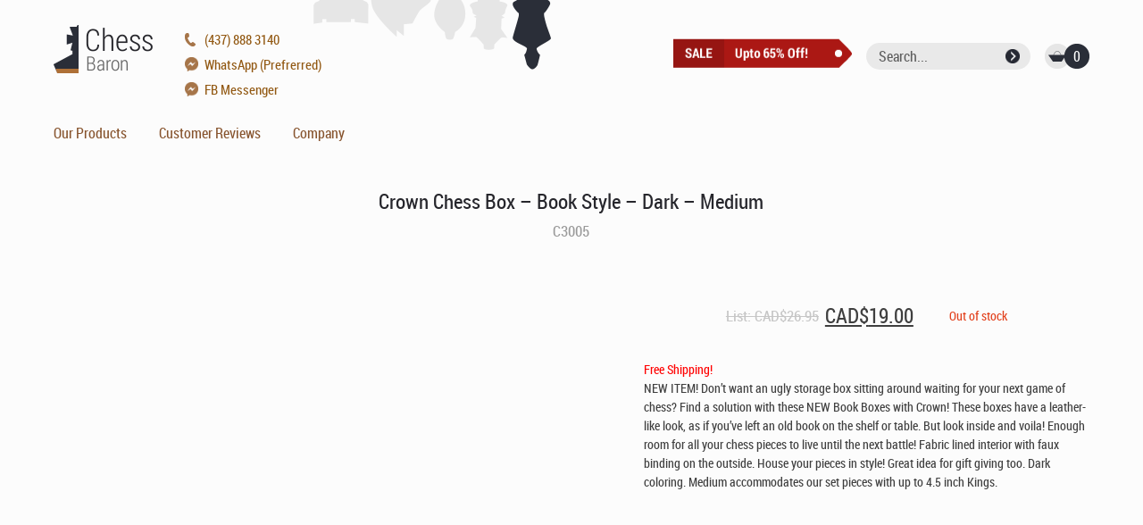

--- FILE ---
content_type: text/html; charset=UTF-8
request_url: https://www.chessbaron.ca/product/C3005/
body_size: 90484
content:
<!DOCTYPE html>
<html>
<head>
<meta charset="UTF-8"  />
<meta http-equiv="X-UA-Compatible" content="IE=9">
<meta name="viewport" content="width=device-width,initial-scale=1,user-scalable=no">
<meta name="msapplication-tap-highlight" content="no" />
<meta name="google-site-verification" content="6Ekdi2qaI6b1Z2Nd1FQZppVejY-dn-6aOXEFiXMuQr4" />
<meta name="classification" content="Online Shopping">

<!-- <link rel="apple-touch-icon" sizes="180x180" href="/apple-touch-icon.png">
<link rel="icon" type="image/png" sizes="32x32" href="/favicon-32x32.png">
<link rel="icon" type="image/png" sizes="16x16" href="/favicon-16x16.png">
<link rel="manifest" href="/manifest.json">
<link rel="mask-icon" href="/safari-pinned-tab.svg" color="#ae6400">
<meta name="theme-color" content="#ffffff"> -->


<title>
ChessBaron | Crown Chess Box - Book Style - Dark -</title>

<link rel="stylesheet" type="text/css" media="screen" href="https://www.chessbaron.ca/wp-content/themes/cb-theme/style.css?v=4.74" />

<!-- Facebook Pixel Code -->
<!-- Optimized with WP Meteor v3.4.16 - https://wordpress.org/plugins/wp-meteor/ --><script data-wpmeteor-nooptimize="true" >var _wpmeteor={"gdpr":true,"rdelay":1000,"preload":true,"elementor-animations":true,"elementor-pp":true,"v":"3.4.16","rest_url":"https:\/\/www.chessbaron.ca\/wp-json\/"};(()=>{try{new MutationObserver(function(){}),new Promise(function(){}),Object.assign({},{}),document.fonts.ready.then(function(){})}catch{s="wpmeteordisable=1",i=document.location.href,i.match(/[?&]wpmeteordisable/)||(o="",i.indexOf("?")==-1?i.indexOf("#")==-1?o=i+"?"+s:o=i.replace("#","?"+s+"#"):i.indexOf("#")==-1?o=i+"&"+s:o=i.replace("#","&"+s+"#"),document.location.href=o)}var s,i,o;})();

</script><script data-wpmeteor-nooptimize="true" >(()=>{var v="addEventListener",ue="removeEventListener",p="getAttribute",L="setAttribute",pe="removeAttribute",N="hasAttribute",St="querySelector",F=St+"All",U="appendChild",Q="removeChild",fe="createElement",T="tagName",Ae="getOwnPropertyDescriptor",y="prototype",W="__lookupGetter__",Ee="__lookupSetter__",m="DOMContentLoaded",f="load",B="pageshow",me="error";var d=window,c=document,Te=c.documentElement;var $=console.error;var Ke=!0,X=class{constructor(){this.known=[]}init(){let t,n,s=(r,a)=>{if(Ke&&r&&r.fn&&!r.__wpmeteor){let o=function(i){return i===r?this:(c[v](m,l=>{i.call(c,r,l,"jQueryMock")}),this)};this.known.push([r,r.fn.ready,r.fn.init?.prototype?.ready]),r.fn.ready=o,r.fn.init?.prototype?.ready&&(r.fn.init.prototype.ready=o),r.__wpmeteor=!0}return r};window.jQuery||window.$,Object.defineProperty(window,"jQuery",{get(){return t},set(r){t=s(r,"jQuery")},configurable:!0}),Object.defineProperty(window,"$",{get(){return n},set(r){n=s(r,"$")},configurable:!0})}unmock(){this.known.forEach(([t,n,s])=>{t.fn.ready=n,t.fn.init?.prototype?.ready&&s&&(t.fn.init.prototype.ready=s)}),Ke=!1}};var ge="fpo:first-interaction",he="fpo:replay-captured-events";var Je="fpo:element-loaded",Se="fpo:images-loaded",M="fpo:the-end";var Z="click",V=window,Qe=V.addEventListener.bind(V),Xe=V.removeEventListener.bind(V),Ge="removeAttribute",ve="getAttribute",Gt="setAttribute",Ne=["touchstart","touchmove","touchend","touchcancel","keydown","wheel"],Ze=["mouseover","mouseout",Z],Nt=["touchstart","touchend","touchcancel","mouseover","mouseout",Z],R="data-wpmeteor-";var Ue="dispatchEvent",je=e=>{let t=new MouseEvent(Z,{view:e.view,bubbles:!0,cancelable:!0});return Object.defineProperty(t,"target",{writable:!1,value:e.target}),t},Be=class{static capture(){let t=!1,[,n,s]=`${window.Promise}`.split(/[\s[(){]+/s);if(V["__"+s+n])return;let r=[],a=o=>{if(o.target&&Ue in o.target){if(!o.isTrusted)return;if(o.cancelable&&!Ne.includes(o.type))try{o.preventDefault()}catch{}o.stopImmediatePropagation(),o.type===Z?r.push(je(o)):Nt.includes(o.type)&&r.push(o),o.target[Gt](R+o.type,!0),t||(t=!0,V[Ue](new CustomEvent(ge)))}};V.addEventListener(he,()=>{Ze.forEach(l=>Xe(l,a,{passive:!1,capture:!0})),Ne.forEach(l=>Xe(l,a,{passive:!0,capture:!0}));let o;for(;o=r.shift();){var i=o.target;i[ve](R+"touchstart")&&i[ve](R+"touchend")&&!i[ve](R+Z)?(i[ve](R+"touchmove")||r.push(je(o)),i[Ge](R+"touchstart"),i[Ge](R+"touchend")):i[Ge](R+o.type),i[Ue](o)}}),Ze.forEach(o=>Qe(o,a,{passive:!1,capture:!0})),Ne.forEach(o=>Qe(o,a,{passive:!0,capture:!0}))}};var et=Be;var j=class{constructor(){this.l=[]}emit(t,n=null){this.l[t]&&this.l[t].forEach(s=>s(n))}on(t,n){this.l[t]||=[],this.l[t].push(n)}off(t,n){this.l[t]=(this.l[t]||[]).filter(s=>s!==n)}};var D=new j;var ye=c[fe]("span");ye[L]("id","elementor-device-mode");ye[L]("class","elementor-screen-only");var Ut=!1,tt=()=>(Ut||c.body[U](ye),getComputedStyle(ye,":after").content.replace(/"/g,""));var rt=e=>e[p]("class")||"",nt=(e,t)=>e[L]("class",t),st=()=>{d[v](f,function(){let e=tt(),t=Math.max(Te.clientWidth||0,d.innerWidth||0),n=Math.max(Te.clientHeight||0,d.innerHeight||0),s=["_animation_"+e,"animation_"+e,"_animation","_animation","animation"];Array.from(c[F](".elementor-invisible")).forEach(r=>{let a=r.getBoundingClientRect();if(a.top+d.scrollY<=n&&a.left+d.scrollX<t)try{let i=JSON.parse(r[p]("data-settings"));if(i.trigger_source)return;let l=i._animation_delay||i.animation_delay||0,u,E;for(var o=0;o<s.length;o++)if(i[s[o]]){E=s[o],u=i[E];break}if(u){let q=rt(r),J=u==="none"?q:q+" animated "+u,At=setTimeout(()=>{nt(r,J.replace(/\belementor-invisible\b/,"")),s.forEach(Tt=>delete i[Tt]),r[L]("data-settings",JSON.stringify(i))},l);D.on("fi",()=>{clearTimeout(At),nt(r,rt(r).replace(new RegExp("\b"+u+"\b"),""))})}}catch(i){console.error(i)}})})};var ot="data-in-mega_smartmenus",it=()=>{let e=c[fe]("div");e.innerHTML='<span class="sub-arrow --wp-meteor"><i class="fa" aria-hidden="true"></i></span>';let t=e.firstChild,n=s=>{let r=[];for(;s=s.previousElementSibling;)r.push(s);return r};c[v](m,function(){Array.from(c[F](".pp-advanced-menu ul")).forEach(s=>{if(s[p](ot))return;(s[p]("class")||"").match(/\bmega-menu\b/)&&s[F]("ul").forEach(o=>{o[L](ot,!0)});let r=n(s),a=r.filter(o=>o).filter(o=>o[T]==="A").pop();if(a||(a=r.map(o=>Array.from(o[F]("a"))).filter(o=>o).flat().pop()),a){let o=t.cloneNode(!0);a[U](o),new MutationObserver(l=>{l.forEach(({addedNodes:u})=>{u.forEach(E=>{if(E.nodeType===1&&E[T]==="SPAN")try{a[Q](o)}catch{}})})}).observe(a,{childList:!0})}})})};var w="readystatechange",A="message";var Y="SCRIPT",g="data-wpmeteor-",b=Object.defineProperty,Ve=Object.defineProperties,P="javascript/blocked",Pe=/^\s*(application|text)\/javascript|module\s*$/i,mt="requestAnimationFrame",gt="requestIdleCallback",ie="setTimeout",Ie="__dynamic",I=d.constructor.name+"::",ce=c.constructor.name+"::",ht=function(e,t){t=t||d;for(var n=0;n<this.length;n++)e.call(t,this[n],n,this)};"NodeList"in d&&!NodeList[y].forEach&&(NodeList[y].forEach=ht);"HTMLCollection"in d&&!HTMLCollection[y].forEach&&(HTMLCollection[y].forEach=ht);_wpmeteor["elementor-animations"]&&st(),_wpmeteor["elementor-pp"]&&it();var _e=[],Le=[],ee=[],se=!1,k=[],h={},He=!1,Bt=0,H=c.visibilityState==="visible"?d[mt]:d[ie],vt=d[gt]||H;c[v]("visibilitychange",()=>{H=c.visibilityState==="visible"?d[mt]:d[ie],vt=d[gt]||H});var C=d[ie],De,z=["src","type"],x=Object,te="definePropert";x[te+"y"]=(e,t,n)=>{if(e===d&&["jQuery","onload"].indexOf(t)>=0||(e===c||e===c.body)&&["readyState","write","writeln","on"+w].indexOf(t)>=0)return["on"+w,"on"+f].indexOf(t)&&n.set&&(h["on"+w]=h["on"+w]||[],h["on"+w].push(n.set)),e;if(e instanceof HTMLScriptElement&&z.indexOf(t)>=0){if(!e[t+"__def"]){let s=x[Ae](e,t);b(e,t,{set(r){return e[t+"__set"]?e[t+"__set"].call(e,r):s.set.call(e,r)},get(){return e[t+"__get"]?e[t+"__get"].call(e):s.get.call(e)}}),e[t+"__def"]=!0}return n.get&&(e[t+"__get"]=n.get),n.set&&(e[t+"__set"]=n.set),e}return b(e,t,n)};x[te+"ies"]=(e,t)=>{for(let n in t)x[te+"y"](e,n,t[n]);for(let n of x.getOwnPropertySymbols(t))x[te+"y"](e,n,t[n]);return e};var qe=EventTarget[y][v],yt=EventTarget[y][ue],ae=qe.bind(c),Ct=yt.bind(c),G=qe.bind(d),_t=yt.bind(d),Lt=Document[y].createElement,le=Lt.bind(c),de=c.__proto__[W]("readyState").bind(c),ct="loading";b(c,"readyState",{get(){return ct},set(e){return ct=e}});var at=e=>k.filter(([t,,n],s)=>{if(!(e.indexOf(t.type)<0)){n||(n=t.target);try{let r=n.constructor.name+"::"+t.type;for(let a=0;a<h[r].length;a++)if(h[r][a]){let o=r+"::"+s+"::"+a;if(!xe[o])return!0}}catch{}}}).length,oe,xe={},K=e=>{k.forEach(([t,n,s],r)=>{if(!(e.indexOf(t.type)<0)){s||(s=t.target);try{let a=s.constructor.name+"::"+t.type;if((h[a]||[]).length)for(let o=0;o<h[a].length;o++){let i=h[a][o];if(i){let l=a+"::"+r+"::"+o;if(!xe[l]){xe[l]=!0,c.readyState=n,oe=a;try{Bt++,!i[y]||i[y].constructor===i?i.bind(s)(t):i(t)}catch(u){$(u,i)}oe=null}}}}catch(a){$(a)}}})};ae(m,e=>{k.push([new e.constructor(m,e),de(),c])});ae(w,e=>{k.push([new e.constructor(w,e),de(),c])});G(m,e=>{k.push([new e.constructor(m,e),de(),d])});G(f,e=>{He=!0,k.push([new e.constructor(f,e),de(),d]),O||K([m,w,A,f,B])});G(B,e=>{k.push([new e.constructor(B,e),de(),d]),O||K([m,w,A,f,B])});var wt=e=>{k.push([e,c.readyState,d])},Ot=d[W]("onmessage"),Rt=d[Ee]("onmessage"),Pt=()=>{_t(A,wt),(h[I+"message"]||[]).forEach(e=>{G(A,e)}),b(d,"onmessage",{get:Ot,set:Rt})};G(A,wt);var Dt=new X;Dt.init();var Fe=()=>{!O&&!se&&(O=!0,c.readyState="loading",H($e),H(S)),He||G(f,()=>{Fe()})};G(ge,()=>{Fe()});D.on(Se,()=>{Fe()});_wpmeteor.rdelay>=0&&et.capture();var re=[-1],Ce=e=>{re=re.filter(t=>t!==e.target),re.length||C(D.emit.bind(D,M))};var O=!1,S=()=>{let e=_e.shift();if(e)e[p](g+"src")?e[N]("async")||e[Ie]?(e.isConnected&&(re.push(e),setTimeout(Ce,1e3,{target:e})),Oe(e,Ce),C(S)):Oe(e,C.bind(null,S)):(e.origtype==P&&Oe(e),C(S));else if(Le.length)_e.push(...Le),Le.length=0,C(S);else if(at([m,w,A]))K([m,w,A]),C(S);else if(He)if(at([f,B,A]))K([f,B,A]),C(S);else if(re.length>1)vt(S);else if(ee.length)_e.push(...ee),ee.length=0,C(S);else{if(d.RocketLazyLoadScripts)try{RocketLazyLoadScripts.run()}catch(t){$(t)}c.readyState="complete",Pt(),Dt.unmock(),O=!1,se=!0,d[ie](()=>Ce({target:-1}))}else O=!1},xt=e=>{let t=le(Y),n=e.attributes;for(var s=n.length-1;s>=0;s--)n[s].name.startsWith(g)||t[L](n[s].name,n[s].value);let r=e[p](g+"type");r?t.type=r:t.type="text/javascript",(e.textContent||"").match(/^\s*class RocketLazyLoadScripts/)?t.textContent=e.textContent.replace(/^\s*class\s*RocketLazyLoadScripts/,"window.RocketLazyLoadScripts=class").replace("RocketLazyLoadScripts.run();",""):t.textContent=e.textContent;for(let a of["onload","onerror","onreadystatechange"])e[a]&&(t[a]=e[a]);return t},Oe=(e,t)=>{let n=e[p](g+"src");if(n){let s=qe.bind(e);e.isConnected&&t&&(s(f,t),s(me,t)),e.origtype=e[p](g+"type")||"text/javascript",e.origsrc=n,(!e.isConnected||e[N]("nomodule")||e.type&&!Pe.test(e.type))&&t&&t(new Event(f,{target:e}))}else e.origtype===P?(e.origtype=e[p](g+"type")||"text/javascript",e[pe]("integrity"),e.textContent=e.textContent+`
`):t&&t(new Event(f,{target:e}))},We=(e,t)=>{let n=(h[e]||[]).indexOf(t);if(n>=0)return h[e][n]=void 0,!0},lt=(e,t,...n)=>{if("HTMLDocument::"+m==oe&&e===m&&!t.toString().match(/jQueryMock/)){D.on(M,c[v].bind(c,e,t,...n));return}if(t&&(e===m||e===w)){let s=ce+e;h[s]=h[s]||[],h[s].push(t),se&&K([e]);return}return ae(e,t,...n)},dt=(e,t,...n)=>{if(e===m){let s=ce+e;We(s,t)}return Ct(e,t,...n)};Ve(c,{[v]:{get(){return lt},set(){return lt}},[ue]:{get(){return dt},set(){return dt}}});var ne=c.createDocumentFragment(),$e=()=>{ne.hasChildNodes()&&(c.head[U](ne),ne=c.createDocumentFragment())},ut={},we=e=>{if(e)try{let t=new URL(e,c.location.href),n=t.origin;if(n&&!ut[n]&&c.location.host!==t.host){let s=le("link");s.rel="preconnect",s.href=n,ne[U](s),ut[n]=!0,O&&H($e)}}catch{}},be={},kt=(e,t,n,s)=>{let r=le("link");r.rel=t?"modulepre"+f:"pre"+f,r.as="script",n&&r[L]("crossorigin",n),s&&r[L]("integrity",s);try{e=new URL(e,c.location.href).href}catch{}r.href=e,ne[U](r),be[e]=!0,O&&H($e)},ke=function(...e){let t=le(...e);if(!e||e[0].toUpperCase()!==Y||!O)return t;let n=t[L].bind(t),s=t[p].bind(t),r=t[pe].bind(t),a=t[N].bind(t),o=t[W]("attributes").bind(t);return z.forEach(i=>{let l=t[W](i).bind(t),u=t[Ee](i).bind(t);x[te+"y"](t,i,{set(E){return i==="type"&&E&&!Pe.test(E)?n(i,E):((i==="src"&&E||i==="type"&&E&&t.origsrc)&&n("type",P),E?n(g+i,E):r(g+i))},get(){let E=t[p](g+i);if(i==="src")try{return new URL(E,c.location.href).href}catch{}return E}}),b(t,"orig"+i,{set(E){return u(E)},get(){return l()}})}),t[L]=function(i,l){if(z.includes(i))return i==="type"&&l&&!Pe.test(l)?n(i,l):((i==="src"&&l||i==="type"&&l&&t.origsrc)&&n("type",P),l?n(g+i,l):r(g+i));n(i,l)},t[p]=function(i){let l=z.indexOf(i)>=0?s(g+i):s(i);if(i==="src")try{return new URL(l,c.location.href).href}catch{}return l},t[N]=function(i){return z.indexOf(i)>=0?a(g+i):a(i)},b(t,"attributes",{get(){return[...o()].filter(l=>l.name!=="type").map(l=>({name:l.name.match(new RegExp(g))?l.name.replace(g,""):l.name,value:l.value}))}}),t[Ie]=!0,t};Object.defineProperty(Document[y],"createElement",{set(e){e!==ke&&(De=e)},get(){return De||ke}});var Re=new Set,ze=new MutationObserver(e=>{e.forEach(({removedNodes:t,addedNodes:n,target:s})=>{t.forEach(r=>{r.nodeType===1&&Y===r[T]&&"origtype"in r&&Re.delete(r)}),n.forEach(r=>{if(r.nodeType===1)if(Y===r[T]){if("origtype"in r){if(r.origtype!==P)return}else if(r[p]("type")!==P)return;"origtype"in r||z.forEach(o=>{let i=r[W](o).bind(r),l=r[Ee](o).bind(r);b(r,"orig"+o,{set(u){return l(u)},get(){return i()}})});let a=r[p](g+"src");if(Re.has(r)&&$("Inserted twice",r),r.parentNode){Re.add(r);let o=r[p](g+"type");(a||"").match(/\/gtm.js\?/)||r[N]("async")||r[Ie]?(ee.push(r),we(a)):r[N]("defer")||o==="module"?(Le.push(r),we(a)):(a&&!r[N]("nomodule")&&!be[a]&&kt(a,o==="module",r[N]("crossorigin")&&r[p]("crossorigin"),r[p]("integrity")),_e.push(r))}else r[v](f,o=>o.target.parentNode[Q](o.target)),r[v](me,o=>o.target.parentNode[Q](o.target)),s[U](r)}else r[T]==="LINK"&&r[p]("as")==="script"&&(be[r[p]("href")]=!0)})})}),bt={childList:!0,subtree:!0};ze.observe(c.documentElement,bt);var Mt=HTMLElement[y].attachShadow;HTMLElement[y].attachShadow=function(e){let t=Mt.call(this,e);return e.mode==="open"&&ze.observe(t,bt),t};(()=>{let e=x[Ae](HTMLIFrameElement[y],"src");b(HTMLIFrameElement[y],"src",{get(){return this.dataset.fpoSrc?this.dataset.fpoSrc:e.get.call(this)},set(t){delete this.dataset.fpoSrc,e.set.call(this,t)}})})();D.on(M,()=>{(!De||De===ke)&&(Document[y].createElement=Lt,ze.disconnect()),dispatchEvent(new CustomEvent(he)),dispatchEvent(new CustomEvent(M))});var Me=e=>{let t,n;!c.currentScript||!c.currentScript.parentNode?(t=c.body,n=t.lastChild):(n=c.currentScript,t=n.parentNode);try{let s=le("div");s.innerHTML=e,Array.from(s.childNodes).forEach(r=>{r.nodeName===Y?t.insertBefore(xt(r),n):t.insertBefore(r,n)})}catch(s){$(s)}},pt=e=>Me(e+`
`);Ve(c,{write:{get(){return Me},set(e){return Me=e}},writeln:{get(){return pt},set(e){return pt=e}}});var ft=(e,t,...n)=>{if(I+m==oe&&e===m&&!t.toString().match(/jQueryMock/)){D.on(M,d[v].bind(d,e,t,...n));return}if(I+f==oe&&e===f){D.on(M,d[v].bind(d,e,t,...n));return}if(t&&(e===f||e===B||e===m||e===A&&!se)){let s=e===m?ce+e:I+e;h[s]=h[s]||[],h[s].push(t),se&&K([e]);return}return G(e,t,...n)},Et=(e,t,...n)=>{if(e===f||e===m||e===B){let s=e===m?ce+e:I+e;We(s,t)}return _t(e,t,...n)};Ve(d,{[v]:{get(){return ft},set(){return ft}},[ue]:{get(){return Et},set(){return Et}}});var Ye=e=>{let t;return{get(){return t},set(n){return t&&We(e,n),h[e]=h[e]||[],h[e].push(n),t=n}}};G(Je,e=>{let{target:t,event:n}=e.detail,s=t===d?c.body:t,r=s[p](g+"on"+n.type);s[pe](g+"on"+n.type);try{let a=new Function("event",r);t===d?d[v](f,a.bind(t,n)):a.call(t,n)}catch(a){console.err(a)}});{let e=Ye(I+f);b(d,"onload",e),ae(m,()=>{b(c.body,"onload",e)})}b(c,"onreadystatechange",Ye(ce+w));b(d,"onmessage",Ye(I+A));(()=>{let e=d.innerHeight,t=d.innerWidth,n=r=>{let o={"4g":1250,"3g":2500,"2g":2500}[(navigator.connection||{}).effectiveType]||0,i=r.getBoundingClientRect(),l={top:-1*e-o,left:-1*t-o,bottom:e+o,right:t+o};return!(i.left>=l.right||i.right<=l.left||i.top>=l.bottom||i.bottom<=l.top)},s=(r=!0)=>{let a=1,o=-1,i={},l=()=>{o++,--a||d[ie](D.emit.bind(D,Se),_wpmeteor.rdelay)};Array.from(c.getElementsByTagName("*")).forEach(u=>{let E,q,J;if(u[T]==="IMG"){let _=u.currentSrc||u.src;_&&!i[_]&&!_.match(/^data:/i)&&((u.loading||"").toLowerCase()!=="lazy"||n(u))&&(E=_)}else if(u[T]===Y)we(u[p](g+"src"));else if(u[T]==="LINK"&&u[p]("as")==="script"&&["pre"+f,"modulepre"+f].indexOf(u[p]("rel"))>=0)be[u[p]("href")]=!0;else if((q=d.getComputedStyle(u))&&(J=(q.backgroundImage||"").match(/^url\s*\((.*?)\)/i))&&(J||[]).length){let _=J[0].slice(4,-1).replace(/"/g,"");!i[_]&&!_.match(/^data:/i)&&(E=_)}if(E){i[E]=!0;let _=new Image;r&&(a++,_[v](f,l),_[v](me,l)),_.src=E}}),c.fonts.ready.then(()=>{l()})};_wpmeteor.rdelay===0?ae(m,s):G(f,s)})();})();
//1.0.42

</script><script  type="javascript/blocked" data-wpmeteor-type="text/javascript" >
  !function(f,b,e,v,n,t,s)
  {if(f.fbq)return;n=f.fbq=function(){n.callMethod?
  n.callMethod.apply(n,arguments):n.queue.push(arguments)};
  if(!f._fbq)f._fbq=n;n.push=n;n.loaded=!0;n.version='2.0';
  n.queue=[];t=b.createElement(e);t.async=!0;
  t.src=v;s=b.getElementsByTagName(e)[0];
  s.parentNode.insertBefore(t,s)}(window, document,'script',
  'https://connect.facebook.net/en_US/fbevents.js');
  fbq('init', '3140456192673927');
  fbq('track', 'PageView');
</script>
<noscript><img height="1" width="1" style="display:none"
  src="https://www.facebook.com/tr?id=3140456192673927&ev=PageView&noscript=1"
/></noscript>
<!-- End Facebook Pixel Code -->
	
<meta name='robots' content='index, follow, max-image-preview:large, max-snippet:-1, max-video-preview:-1' />
	<style>img:is([sizes="auto" i], [sizes^="auto," i]) { contain-intrinsic-size: 3000px 1500px }</style>
	
	<!-- This site is optimized with the Yoast SEO plugin v26.5 - https://yoast.com/wordpress/plugins/seo/ -->
	<meta name="description" content="C3005 | Crown Chess Box - Book Style - Dark - Medium | from ChessBaron USA - Chess Products - Free Worldwide Delivery" />
	<link rel="canonical" href="https://www.chessbaron.ca/product/C3005/" />
	<meta property="og:locale" content="en_US" />
	<meta property="og:type" content="article" />
	<meta property="og:title" content="ChessBaron | Crown Chess Box - Book Style - Dark -" />
	<meta property="og:description" content="C3005 | Crown Chess Box - Book Style - Dark - Medium | from ChessBaron USA - Chess Products - Free Worldwide Delivery" />
	<meta property="og:url" content="https://www.chessbaron.ca/product/C3005/" />
	<meta property="og:site_name" content="ChessBaron Chess Sets Canada" />
	<meta property="article:publisher" content="https://www.facebook.com/chessbaron" />
	<meta property="article:modified_time" content="2020-09-04T09:52:59+00:00" />
	<meta property="og:image" content="https://www.chessbaron.ca/wp-content/uploads/2020/09/C3005_1_lg_lg.jpg" />
	<meta property="og:image:width" content="1024" />
	<meta property="og:image:height" content="644" />
	<meta property="og:image:type" content="image/jpeg" />
	<meta name="twitter:card" content="summary_large_image" />
	<meta name="twitter:site" content="@thechessbaron" />
	<script type="application/ld+json" class="yoast-schema-graph">{"@context":"https://schema.org","@graph":[{"@type":"WebPage","@id":"https://www.chessbaron.ca/product/C3005/","url":"https://www.chessbaron.ca/product/C3005/","name":"ChessBaron | Crown Chess Box - Book Style - Dark -","isPartOf":{"@id":"https://www.chessbaron.ca/#website"},"primaryImageOfPage":{"@id":"https://www.chessbaron.ca/product/C3005/#primaryimage"},"image":{"@id":"https://www.chessbaron.ca/product/C3005/#primaryimage"},"thumbnailUrl":"https://www.chessbaron.ca/wp-content/uploads/2020/09/C3005_1_lg_lg.jpg","datePublished":"2020-09-01T12:02:00+00:00","dateModified":"2020-09-04T09:52:59+00:00","description":"C3005 | Crown Chess Box - Book Style - Dark - Medium | from ChessBaron USA - Chess Products - Free Worldwide Delivery","breadcrumb":{"@id":"https://www.chessbaron.ca/product/C3005/#breadcrumb"},"inLanguage":"en-US","potentialAction":[{"@type":"ReadAction","target":["https://www.chessbaron.ca/product/C3005/"]}]},{"@type":"ImageObject","inLanguage":"en-US","@id":"https://www.chessbaron.ca/product/C3005/#primaryimage","url":"https://www.chessbaron.ca/wp-content/uploads/2020/09/C3005_1_lg_lg.jpg","contentUrl":"https://www.chessbaron.ca/wp-content/uploads/2020/09/C3005_1_lg_lg.jpg","width":1024,"height":644},{"@type":"BreadcrumbList","@id":"https://www.chessbaron.ca/product/C3005/#breadcrumb","itemListElement":[{"@type":"ListItem","position":1,"name":"Shop","item":"https://www.chessbaron.ca/shop/"},{"@type":"ListItem","position":2,"name":"Crown Chess Box &#8211; Book Style &#8211; Dark &#8211; Medium"}]},{"@type":"WebSite","@id":"https://www.chessbaron.ca/#website","url":"https://www.chessbaron.ca/","name":"ChessBaron Chess Sets Canada","description":"Premier Chess Retailer with Free Worldwide Delivery","potentialAction":[{"@type":"SearchAction","target":{"@type":"EntryPoint","urlTemplate":"https://www.chessbaron.ca/?s={search_term_string}"},"query-input":{"@type":"PropertyValueSpecification","valueRequired":true,"valueName":"search_term_string"}}],"inLanguage":"en-US"}]}</script>
	<!-- / Yoast SEO plugin. -->


<link rel="alternate" type="application/rss+xml" title="ChessBaron Chess Sets Canada &raquo; Crown Chess Box &#8211; Book Style &#8211; Dark &#8211; Medium Comments Feed" href="https://www.chessbaron.ca/product/C3005/feed/" />
<script  type="javascript/blocked" data-wpmeteor-type="text/javascript" >
/* <![CDATA[ */
window._wpemojiSettings = {"baseUrl":"https:\/\/s.w.org\/images\/core\/emoji\/16.0.1\/72x72\/","ext":".png","svgUrl":"https:\/\/s.w.org\/images\/core\/emoji\/16.0.1\/svg\/","svgExt":".svg","source":{"concatemoji":"https:\/\/www.chessbaron.ca\/wp-includes\/js\/wp-emoji-release.min.js?ver=6.8.3"}};
/*! This file is auto-generated */
!function(s,n){var o,i,e;function c(e){try{var t={supportTests:e,timestamp:(new Date).valueOf()};sessionStorage.setItem(o,JSON.stringify(t))}catch(e){}}function p(e,t,n){e.clearRect(0,0,e.canvas.width,e.canvas.height),e.fillText(t,0,0);var t=new Uint32Array(e.getImageData(0,0,e.canvas.width,e.canvas.height).data),a=(e.clearRect(0,0,e.canvas.width,e.canvas.height),e.fillText(n,0,0),new Uint32Array(e.getImageData(0,0,e.canvas.width,e.canvas.height).data));return t.every(function(e,t){return e===a[t]})}function u(e,t){e.clearRect(0,0,e.canvas.width,e.canvas.height),e.fillText(t,0,0);for(var n=e.getImageData(16,16,1,1),a=0;a<n.data.length;a++)if(0!==n.data[a])return!1;return!0}function f(e,t,n,a){switch(t){case"flag":return n(e,"\ud83c\udff3\ufe0f\u200d\u26a7\ufe0f","\ud83c\udff3\ufe0f\u200b\u26a7\ufe0f")?!1:!n(e,"\ud83c\udde8\ud83c\uddf6","\ud83c\udde8\u200b\ud83c\uddf6")&&!n(e,"\ud83c\udff4\udb40\udc67\udb40\udc62\udb40\udc65\udb40\udc6e\udb40\udc67\udb40\udc7f","\ud83c\udff4\u200b\udb40\udc67\u200b\udb40\udc62\u200b\udb40\udc65\u200b\udb40\udc6e\u200b\udb40\udc67\u200b\udb40\udc7f");case"emoji":return!a(e,"\ud83e\udedf")}return!1}function g(e,t,n,a){var r="undefined"!=typeof WorkerGlobalScope&&self instanceof WorkerGlobalScope?new OffscreenCanvas(300,150):s.createElement("canvas"),o=r.getContext("2d",{willReadFrequently:!0}),i=(o.textBaseline="top",o.font="600 32px Arial",{});return e.forEach(function(e){i[e]=t(o,e,n,a)}),i}function t(e){var t=s.createElement("script");t.src=e,t.defer=!0,s.head.appendChild(t)}"undefined"!=typeof Promise&&(o="wpEmojiSettingsSupports",i=["flag","emoji"],n.supports={everything:!0,everythingExceptFlag:!0},e=new Promise(function(e){s.addEventListener("DOMContentLoaded",e,{once:!0})}),new Promise(function(t){var n=function(){try{var e=JSON.parse(sessionStorage.getItem(o));if("object"==typeof e&&"number"==typeof e.timestamp&&(new Date).valueOf()<e.timestamp+604800&&"object"==typeof e.supportTests)return e.supportTests}catch(e){}return null}();if(!n){if("undefined"!=typeof Worker&&"undefined"!=typeof OffscreenCanvas&&"undefined"!=typeof URL&&URL.createObjectURL&&"undefined"!=typeof Blob)try{var e="postMessage("+g.toString()+"("+[JSON.stringify(i),f.toString(),p.toString(),u.toString()].join(",")+"));",a=new Blob([e],{type:"text/javascript"}),r=new Worker(URL.createObjectURL(a),{name:"wpTestEmojiSupports"});return void(r.onmessage=function(e){c(n=e.data),r.terminate(),t(n)})}catch(e){}c(n=g(i,f,p,u))}t(n)}).then(function(e){for(var t in e)n.supports[t]=e[t],n.supports.everything=n.supports.everything&&n.supports[t],"flag"!==t&&(n.supports.everythingExceptFlag=n.supports.everythingExceptFlag&&n.supports[t]);n.supports.everythingExceptFlag=n.supports.everythingExceptFlag&&!n.supports.flag,n.DOMReady=!1,n.readyCallback=function(){n.DOMReady=!0}}).then(function(){return e}).then(function(){var e;n.supports.everything||(n.readyCallback(),(e=n.source||{}).concatemoji?t(e.concatemoji):e.wpemoji&&e.twemoji&&(t(e.twemoji),t(e.wpemoji)))}))}((window,document),window._wpemojiSettings);
/* ]]> */
</script>
<style id='wp-emoji-styles-inline-css' type='text/css'>

	img.wp-smiley, img.emoji {
		display: inline !important;
		border: none !important;
		box-shadow: none !important;
		height: 1em !important;
		width: 1em !important;
		margin: 0 0.07em !important;
		vertical-align: -0.1em !important;
		background: none !important;
		padding: 0 !important;
	}
</style>
<link rel='stylesheet' id='wp-block-library-css' href='https://www.chessbaron.ca/wp-includes/css/dist/block-library/style.min.css?ver=6.8.3' type='text/css' media='all' />
<style id='classic-theme-styles-inline-css' type='text/css'>
/*! This file is auto-generated */
.wp-block-button__link{color:#fff;background-color:#32373c;border-radius:9999px;box-shadow:none;text-decoration:none;padding:calc(.667em + 2px) calc(1.333em + 2px);font-size:1.125em}.wp-block-file__button{background:#32373c;color:#fff;text-decoration:none}
</style>
<style id='global-styles-inline-css' type='text/css'>
:root{--wp--preset--aspect-ratio--square: 1;--wp--preset--aspect-ratio--4-3: 4/3;--wp--preset--aspect-ratio--3-4: 3/4;--wp--preset--aspect-ratio--3-2: 3/2;--wp--preset--aspect-ratio--2-3: 2/3;--wp--preset--aspect-ratio--16-9: 16/9;--wp--preset--aspect-ratio--9-16: 9/16;--wp--preset--color--black: #000000;--wp--preset--color--cyan-bluish-gray: #abb8c3;--wp--preset--color--white: #ffffff;--wp--preset--color--pale-pink: #f78da7;--wp--preset--color--vivid-red: #cf2e2e;--wp--preset--color--luminous-vivid-orange: #ff6900;--wp--preset--color--luminous-vivid-amber: #fcb900;--wp--preset--color--light-green-cyan: #7bdcb5;--wp--preset--color--vivid-green-cyan: #00d084;--wp--preset--color--pale-cyan-blue: #8ed1fc;--wp--preset--color--vivid-cyan-blue: #0693e3;--wp--preset--color--vivid-purple: #9b51e0;--wp--preset--gradient--vivid-cyan-blue-to-vivid-purple: linear-gradient(135deg,rgba(6,147,227,1) 0%,rgb(155,81,224) 100%);--wp--preset--gradient--light-green-cyan-to-vivid-green-cyan: linear-gradient(135deg,rgb(122,220,180) 0%,rgb(0,208,130) 100%);--wp--preset--gradient--luminous-vivid-amber-to-luminous-vivid-orange: linear-gradient(135deg,rgba(252,185,0,1) 0%,rgba(255,105,0,1) 100%);--wp--preset--gradient--luminous-vivid-orange-to-vivid-red: linear-gradient(135deg,rgba(255,105,0,1) 0%,rgb(207,46,46) 100%);--wp--preset--gradient--very-light-gray-to-cyan-bluish-gray: linear-gradient(135deg,rgb(238,238,238) 0%,rgb(169,184,195) 100%);--wp--preset--gradient--cool-to-warm-spectrum: linear-gradient(135deg,rgb(74,234,220) 0%,rgb(151,120,209) 20%,rgb(207,42,186) 40%,rgb(238,44,130) 60%,rgb(251,105,98) 80%,rgb(254,248,76) 100%);--wp--preset--gradient--blush-light-purple: linear-gradient(135deg,rgb(255,206,236) 0%,rgb(152,150,240) 100%);--wp--preset--gradient--blush-bordeaux: linear-gradient(135deg,rgb(254,205,165) 0%,rgb(254,45,45) 50%,rgb(107,0,62) 100%);--wp--preset--gradient--luminous-dusk: linear-gradient(135deg,rgb(255,203,112) 0%,rgb(199,81,192) 50%,rgb(65,88,208) 100%);--wp--preset--gradient--pale-ocean: linear-gradient(135deg,rgb(255,245,203) 0%,rgb(182,227,212) 50%,rgb(51,167,181) 100%);--wp--preset--gradient--electric-grass: linear-gradient(135deg,rgb(202,248,128) 0%,rgb(113,206,126) 100%);--wp--preset--gradient--midnight: linear-gradient(135deg,rgb(2,3,129) 0%,rgb(40,116,252) 100%);--wp--preset--font-size--small: 13px;--wp--preset--font-size--medium: 20px;--wp--preset--font-size--large: 36px;--wp--preset--font-size--x-large: 42px;--wp--preset--spacing--20: 0.44rem;--wp--preset--spacing--30: 0.67rem;--wp--preset--spacing--40: 1rem;--wp--preset--spacing--50: 1.5rem;--wp--preset--spacing--60: 2.25rem;--wp--preset--spacing--70: 3.38rem;--wp--preset--spacing--80: 5.06rem;--wp--preset--shadow--natural: 6px 6px 9px rgba(0, 0, 0, 0.2);--wp--preset--shadow--deep: 12px 12px 50px rgba(0, 0, 0, 0.4);--wp--preset--shadow--sharp: 6px 6px 0px rgba(0, 0, 0, 0.2);--wp--preset--shadow--outlined: 6px 6px 0px -3px rgba(255, 255, 255, 1), 6px 6px rgba(0, 0, 0, 1);--wp--preset--shadow--crisp: 6px 6px 0px rgba(0, 0, 0, 1);}:where(.is-layout-flex){gap: 0.5em;}:where(.is-layout-grid){gap: 0.5em;}body .is-layout-flex{display: flex;}.is-layout-flex{flex-wrap: wrap;align-items: center;}.is-layout-flex > :is(*, div){margin: 0;}body .is-layout-grid{display: grid;}.is-layout-grid > :is(*, div){margin: 0;}:where(.wp-block-columns.is-layout-flex){gap: 2em;}:where(.wp-block-columns.is-layout-grid){gap: 2em;}:where(.wp-block-post-template.is-layout-flex){gap: 1.25em;}:where(.wp-block-post-template.is-layout-grid){gap: 1.25em;}.has-black-color{color: var(--wp--preset--color--black) !important;}.has-cyan-bluish-gray-color{color: var(--wp--preset--color--cyan-bluish-gray) !important;}.has-white-color{color: var(--wp--preset--color--white) !important;}.has-pale-pink-color{color: var(--wp--preset--color--pale-pink) !important;}.has-vivid-red-color{color: var(--wp--preset--color--vivid-red) !important;}.has-luminous-vivid-orange-color{color: var(--wp--preset--color--luminous-vivid-orange) !important;}.has-luminous-vivid-amber-color{color: var(--wp--preset--color--luminous-vivid-amber) !important;}.has-light-green-cyan-color{color: var(--wp--preset--color--light-green-cyan) !important;}.has-vivid-green-cyan-color{color: var(--wp--preset--color--vivid-green-cyan) !important;}.has-pale-cyan-blue-color{color: var(--wp--preset--color--pale-cyan-blue) !important;}.has-vivid-cyan-blue-color{color: var(--wp--preset--color--vivid-cyan-blue) !important;}.has-vivid-purple-color{color: var(--wp--preset--color--vivid-purple) !important;}.has-black-background-color{background-color: var(--wp--preset--color--black) !important;}.has-cyan-bluish-gray-background-color{background-color: var(--wp--preset--color--cyan-bluish-gray) !important;}.has-white-background-color{background-color: var(--wp--preset--color--white) !important;}.has-pale-pink-background-color{background-color: var(--wp--preset--color--pale-pink) !important;}.has-vivid-red-background-color{background-color: var(--wp--preset--color--vivid-red) !important;}.has-luminous-vivid-orange-background-color{background-color: var(--wp--preset--color--luminous-vivid-orange) !important;}.has-luminous-vivid-amber-background-color{background-color: var(--wp--preset--color--luminous-vivid-amber) !important;}.has-light-green-cyan-background-color{background-color: var(--wp--preset--color--light-green-cyan) !important;}.has-vivid-green-cyan-background-color{background-color: var(--wp--preset--color--vivid-green-cyan) !important;}.has-pale-cyan-blue-background-color{background-color: var(--wp--preset--color--pale-cyan-blue) !important;}.has-vivid-cyan-blue-background-color{background-color: var(--wp--preset--color--vivid-cyan-blue) !important;}.has-vivid-purple-background-color{background-color: var(--wp--preset--color--vivid-purple) !important;}.has-black-border-color{border-color: var(--wp--preset--color--black) !important;}.has-cyan-bluish-gray-border-color{border-color: var(--wp--preset--color--cyan-bluish-gray) !important;}.has-white-border-color{border-color: var(--wp--preset--color--white) !important;}.has-pale-pink-border-color{border-color: var(--wp--preset--color--pale-pink) !important;}.has-vivid-red-border-color{border-color: var(--wp--preset--color--vivid-red) !important;}.has-luminous-vivid-orange-border-color{border-color: var(--wp--preset--color--luminous-vivid-orange) !important;}.has-luminous-vivid-amber-border-color{border-color: var(--wp--preset--color--luminous-vivid-amber) !important;}.has-light-green-cyan-border-color{border-color: var(--wp--preset--color--light-green-cyan) !important;}.has-vivid-green-cyan-border-color{border-color: var(--wp--preset--color--vivid-green-cyan) !important;}.has-pale-cyan-blue-border-color{border-color: var(--wp--preset--color--pale-cyan-blue) !important;}.has-vivid-cyan-blue-border-color{border-color: var(--wp--preset--color--vivid-cyan-blue) !important;}.has-vivid-purple-border-color{border-color: var(--wp--preset--color--vivid-purple) !important;}.has-vivid-cyan-blue-to-vivid-purple-gradient-background{background: var(--wp--preset--gradient--vivid-cyan-blue-to-vivid-purple) !important;}.has-light-green-cyan-to-vivid-green-cyan-gradient-background{background: var(--wp--preset--gradient--light-green-cyan-to-vivid-green-cyan) !important;}.has-luminous-vivid-amber-to-luminous-vivid-orange-gradient-background{background: var(--wp--preset--gradient--luminous-vivid-amber-to-luminous-vivid-orange) !important;}.has-luminous-vivid-orange-to-vivid-red-gradient-background{background: var(--wp--preset--gradient--luminous-vivid-orange-to-vivid-red) !important;}.has-very-light-gray-to-cyan-bluish-gray-gradient-background{background: var(--wp--preset--gradient--very-light-gray-to-cyan-bluish-gray) !important;}.has-cool-to-warm-spectrum-gradient-background{background: var(--wp--preset--gradient--cool-to-warm-spectrum) !important;}.has-blush-light-purple-gradient-background{background: var(--wp--preset--gradient--blush-light-purple) !important;}.has-blush-bordeaux-gradient-background{background: var(--wp--preset--gradient--blush-bordeaux) !important;}.has-luminous-dusk-gradient-background{background: var(--wp--preset--gradient--luminous-dusk) !important;}.has-pale-ocean-gradient-background{background: var(--wp--preset--gradient--pale-ocean) !important;}.has-electric-grass-gradient-background{background: var(--wp--preset--gradient--electric-grass) !important;}.has-midnight-gradient-background{background: var(--wp--preset--gradient--midnight) !important;}.has-small-font-size{font-size: var(--wp--preset--font-size--small) !important;}.has-medium-font-size{font-size: var(--wp--preset--font-size--medium) !important;}.has-large-font-size{font-size: var(--wp--preset--font-size--large) !important;}.has-x-large-font-size{font-size: var(--wp--preset--font-size--x-large) !important;}
:where(.wp-block-post-template.is-layout-flex){gap: 1.25em;}:where(.wp-block-post-template.is-layout-grid){gap: 1.25em;}
:where(.wp-block-columns.is-layout-flex){gap: 2em;}:where(.wp-block-columns.is-layout-grid){gap: 2em;}
:root :where(.wp-block-pullquote){font-size: 1.5em;line-height: 1.6;}
</style>
<link rel='stylesheet' id='photoswipe-css' href='https://www.chessbaron.ca/wp-content/plugins/woocommerce/assets/css/photoswipe/photoswipe.min.css?ver=10.1.2' type='text/css' media='all' />
<link rel='stylesheet' id='photoswipe-default-skin-css' href='https://www.chessbaron.ca/wp-content/plugins/woocommerce/assets/css/photoswipe/default-skin/default-skin.min.css?ver=10.1.2' type='text/css' media='all' />
<link rel='stylesheet' id='woocommerce-layout-css' href='https://www.chessbaron.ca/wp-content/plugins/woocommerce/assets/css/woocommerce-layout.css?ver=10.1.2' type='text/css' media='all' />
<link rel='stylesheet' id='woocommerce-smallscreen-css' href='https://www.chessbaron.ca/wp-content/plugins/woocommerce/assets/css/woocommerce-smallscreen.css?ver=10.1.2' type='text/css' media='only screen and (max-width: 768px)' />
<link rel='stylesheet' id='woocommerce-general-css' href='https://www.chessbaron.ca/wp-content/plugins/woocommerce/assets/css/woocommerce.css?ver=10.1.2' type='text/css' media='all' />
<style id='woocommerce-inline-inline-css' type='text/css'>
.woocommerce form .form-row .required { visibility: visible; }
</style>
<link rel='stylesheet' id='brands-styles-css' href='https://www.chessbaron.ca/wp-content/plugins/woocommerce/assets/css/brands.css?ver=10.1.2' type='text/css' media='all' />
<script  type="javascript/blocked" data-wpmeteor-type="text/javascript"  data-wpmeteor-src="https://www.chessbaron.ca/wp-includes/js/jquery/jquery.min.js?ver=3.7.1" id="jquery-core-js"></script>
<script  type="javascript/blocked" data-wpmeteor-type="text/javascript"  data-wpmeteor-src="https://www.chessbaron.ca/wp-includes/js/jquery/jquery-migrate.min.js?ver=3.4.1" id="jquery-migrate-js"></script>
<script  type="javascript/blocked" data-wpmeteor-type="text/javascript"  data-wpmeteor-src="https://www.chessbaron.ca/wp-content/plugins/woocommerce/assets/js/jquery-blockui/jquery.blockUI.min.js?ver=2.7.0-wc.10.1.2" id="jquery-blockui-js" defer="defer" data-wp-strategy="defer"></script>
<script  type="javascript/blocked" data-wpmeteor-type="text/javascript"  id="wc-add-to-cart-js-extra">
/* <![CDATA[ */
var wc_add_to_cart_params = {"ajax_url":"\/wp-admin\/admin-ajax.php","wc_ajax_url":"\/?wc-ajax=%%endpoint%%","i18n_view_cart":"View cart","cart_url":"https:\/\/www.chessbaron.ca\/basket\/","is_cart":"","cart_redirect_after_add":"no"};
/* ]]> */
</script>
<script  type="javascript/blocked" data-wpmeteor-type="text/javascript"  data-wpmeteor-src="https://www.chessbaron.ca/wp-content/plugins/woocommerce/assets/js/frontend/add-to-cart.min.js?ver=10.1.2" id="wc-add-to-cart-js" defer="defer" data-wp-strategy="defer"></script>
<script  type="javascript/blocked" data-wpmeteor-type="text/javascript"  data-wpmeteor-src="https://www.chessbaron.ca/wp-content/plugins/woocommerce/assets/js/flexslider/jquery.flexslider.min.js?ver=2.7.2-wc.10.1.2" id="flexslider-js" defer="defer" data-wp-strategy="defer"></script>
<script  type="javascript/blocked" data-wpmeteor-type="text/javascript"  data-wpmeteor-src="https://www.chessbaron.ca/wp-content/plugins/woocommerce/assets/js/photoswipe/photoswipe.min.js?ver=4.1.1-wc.10.1.2" id="photoswipe-js" defer="defer" data-wp-strategy="defer"></script>
<script  type="javascript/blocked" data-wpmeteor-type="text/javascript"  data-wpmeteor-src="https://www.chessbaron.ca/wp-content/plugins/woocommerce/assets/js/photoswipe/photoswipe-ui-default.min.js?ver=4.1.1-wc.10.1.2" id="photoswipe-ui-default-js" defer="defer" data-wp-strategy="defer"></script>
<script  type="javascript/blocked" data-wpmeteor-type="text/javascript"  id="wc-single-product-js-extra">
/* <![CDATA[ */
var wc_single_product_params = {"i18n_required_rating_text":"Please select a rating","i18n_rating_options":["1 of 5 stars","2 of 5 stars","3 of 5 stars","4 of 5 stars","5 of 5 stars"],"i18n_product_gallery_trigger_text":"View full-screen image gallery","review_rating_required":"yes","flexslider":{"rtl":false,"animation":"slide","smoothHeight":true,"directionNav":false,"controlNav":"thumbnails","slideshow":false,"animationSpeed":500,"animationLoop":false,"allowOneSlide":false},"zoom_enabled":"","zoom_options":[],"photoswipe_enabled":"1","photoswipe_options":{"shareEl":false,"closeOnScroll":false,"history":false,"hideAnimationDuration":0,"showAnimationDuration":0},"flexslider_enabled":"1"};
/* ]]> */
</script>
<script  type="javascript/blocked" data-wpmeteor-type="text/javascript"  data-wpmeteor-src="https://www.chessbaron.ca/wp-content/plugins/woocommerce/assets/js/frontend/single-product.min.js?ver=10.1.2" id="wc-single-product-js" defer="defer" data-wp-strategy="defer"></script>
<script  type="javascript/blocked" data-wpmeteor-type="text/javascript"  data-wpmeteor-src="https://www.chessbaron.ca/wp-content/plugins/woocommerce/assets/js/js-cookie/js.cookie.min.js?ver=2.1.4-wc.10.1.2" id="js-cookie-js" defer="defer" data-wp-strategy="defer"></script>
<script  type="javascript/blocked" data-wpmeteor-type="text/javascript"  id="woocommerce-js-extra">
/* <![CDATA[ */
var woocommerce_params = {"ajax_url":"\/wp-admin\/admin-ajax.php","wc_ajax_url":"\/?wc-ajax=%%endpoint%%","i18n_password_show":"Show password","i18n_password_hide":"Hide password"};
/* ]]> */
</script>
<script  type="javascript/blocked" data-wpmeteor-type="text/javascript"  data-wpmeteor-src="https://www.chessbaron.ca/wp-content/plugins/woocommerce/assets/js/frontend/woocommerce.min.js?ver=10.1.2" id="woocommerce-js" defer="defer" data-wp-strategy="defer"></script>
<script  type="javascript/blocked" data-wpmeteor-type="text/javascript"  id="WCPAY_ASSETS-js-extra">
/* <![CDATA[ */
var wcpayAssets = {"url":"https:\/\/www.chessbaron.ca\/wp-content\/plugins\/woocommerce-payments\/dist\/"};
/* ]]> */
</script>
<link rel="https://api.w.org/" href="https://www.chessbaron.ca/wp-json/" /><link rel="alternate" title="JSON" type="application/json" href="https://www.chessbaron.ca/wp-json/wp/v2/product/17348" /><link rel="EditURI" type="application/rsd+xml" title="RSD" href="https://www.chessbaron.ca/xmlrpc.php?rsd" />
<meta name="generator" content="WordPress 6.8.3" />
<meta name="generator" content="WooCommerce 10.1.2" />
<link rel='shortlink' href='https://www.chessbaron.ca/?p=17348' />
<link rel="alternate" title="oEmbed (JSON)" type="application/json+oembed" href="https://www.chessbaron.ca/wp-json/oembed/1.0/embed?url=https%3A%2F%2Fwww.chessbaron.ca%2Fproduct%2FC3005%2F" />
<link rel="alternate" title="oEmbed (XML)" type="text/xml+oembed" href="https://www.chessbaron.ca/wp-json/oembed/1.0/embed?url=https%3A%2F%2Fwww.chessbaron.ca%2Fproduct%2FC3005%2F&#038;format=xml" />
<!-- Google Tag Manager -->
<script  type="javascript/blocked" data-wpmeteor-type="text/javascript" >(function(w,d,s,l,i){w[l]=w[l]||[];w[l].push({'gtm.start':
new Date().getTime(),event:'gtm.js'});var f=d.getElementsByTagName(s)[0],
j=d.createElement(s),dl=l!='dataLayer'?'&l='+l:'';j.async=true;j.src=
'https://www.googletagmanager.com/gtm.js?id='+i+dl;f.parentNode.insertBefore(j,f);
})(window,document,'script','dataLayer','GTM-TFS9Z86K');</script>
<!-- End Google Tag Manager -->	<noscript><style>.woocommerce-product-gallery{ opacity: 1 !important; }</style></noscript>
	<link rel="icon" href="https://www.chessbaron.ca/wp-content/uploads/2020/08/favicon.ico" sizes="32x32" />
<link rel="icon" href="https://www.chessbaron.ca/wp-content/uploads/2020/08/favicon.ico" sizes="192x192" />
<link rel="apple-touch-icon" href="https://www.chessbaron.ca/wp-content/uploads/2020/08/favicon.ico" />
<meta name="msapplication-TileImage" content="https://www.chessbaron.ca/wp-content/uploads/2020/08/favicon.ico" />
		<style type="text/css" id="wp-custom-css">
			 @media screen and (min-width: 768px) {
 nav .page_item ul {
     position: absolute;
      width: 510px;
                }
            }		</style>
		<noscript><style id="rocket-lazyload-nojs-css">.rll-youtube-player, [data-lazy-src]{display:none !important;}</style></noscript>
</head>
	

<body class="">

  <span id="user-ip" style="display: none;"></span>

  <!-- <div class="us-visitor-banner">
    It looks like you're in the UK, try our british ChessBaron site. Orders made there receive free UK delivery. <a href="https://www.chessbaron.co.uk/">Switch to UK ></a>
  </div> -->


  <div id="container">

  <!-- Header (Logo, Menu, Shopping Cart) -->

  <header>

  <div id="logo"><a href="/"><img src="data:image/svg+xml,%3Csvg%20xmlns='http://www.w3.org/2000/svg'%20viewBox='0%200%20111%2054'%3E%3C/svg%3E" width="111" height="54" alt="logo" data-lazy-src="https://www.chessbaron.ca/wp-content/themes/cb-theme/images/logo.png" /><noscript><img src="https://www.chessbaron.ca/wp-content/themes/cb-theme/images/logo.png" width="111" height="54" alt="logo" /></noscript></a></div>

  <div id="decorativeChessPieces"><img src="data:image/svg+xml,%3Csvg%20xmlns='http://www.w3.org/2000/svg'%20viewBox='0%200%20268%2092'%3E%3C/svg%3E" width="268" height="92" alt="decorative chess pieces in shiloutte form" data-lazy-src="https://www.chessbaron.ca/wp-content/themes/cb-theme/images/chesspieces-decorative.png" /><noscript><img src="https://www.chessbaron.ca/wp-content/themes/cb-theme/images/chesspieces-decorative.png" width="268" height="92" alt="decorative chess pieces in shiloutte form" /></noscript></div>

  <div class="openmenu">Menu</div>

  <span class="phone-block">
    <div class="aphonenumber"><span class="textsmall">(437) 888 3140</span></div>
	<div class="fbmessengercontact"><a href="https://wa.me/441278426100?text=Product or Customer Service Enquiry: " target="_blank"><span class="textsmall">WhatsApp (Prefrerred)</span></a></div>
    <div class="fbmessengercontact"><a href="https://m.me/ChessBaron" target="_blank"><span class="textsmall">FB Messenger</span></a></div>
  </span>


  <nav>

  <div id="searchbox-phone"><input value="Search.." type="text" class="searchinput" onFocus="if(this.value == 'Search..') { this.value = ''; }" onBlur="if(this.value == '') { this.value = 'Search..'; }"><div class="gosearch"></div></div>

  <ul id="cssmenu">

  <li class="page_item">
  	<span class="topnavoption" id="colorCycle">Our Products</span>
  	<ul class="subnav-section">
      <div class="navarrow"></div>
      	<span class="nav-highlighted-block">
          <li class="nav-highlighted"><a href="https://www.chessbaron.ca/category/luxury-sets"><img src="data:image/svg+xml,%3Csvg%20xmlns='http://www.w3.org/2000/svg'%20viewBox='0%200%20130%2054'%3E%3C/svg%3E" width="130" height="54" alt="luxury chess set navigation image" data-lazy-src="https://www.chessbaron.ca/wp-content/themes/cb-theme/images/nav/compressed/navluxury2.jpg" /><noscript><img src="https://www.chessbaron.ca/wp-content/themes/cb-theme/images/nav/compressed/navluxury2.jpg" width="130" height="54" alt="luxury chess set navigation image" /></noscript>Luxury Chess <span class="under"><br></span></a></li>
          <li class="nav-highlighted" style="margin-left: 0px;"><a href="https://www.chessbaron.ca/category/mid-price-sets"><img src="data:image/svg+xml,%3Csvg%20xmlns='http://www.w3.org/2000/svg'%20viewBox='0%200%20130%2054'%3E%3C/svg%3E" width="130" height="54" alt="mid price chess set navigation image" data-lazy-src="https://www.chessbaron.ca/wp-content/themes/cb-theme/images/nav/compressed/navmidprice.jpg" /><noscript><img src="https://www.chessbaron.ca/wp-content/themes/cb-theme/images/nav/compressed/navmidprice.jpg" width="130" height="54" alt="mid price chess set navigation image" /></noscript>Mid Price Chess</a></li>
          <li class="nav-highlighted" style="margin-left: 0px;"><a href="https://www.chessbaron.ca/category/economy-sets"><img src="data:image/svg+xml,%3Csvg%20xmlns='http://www.w3.org/2000/svg'%20viewBox='0%200%20130%2054'%3E%3C/svg%3E" width="130" height="54" alt="economy chess set navigation image" data-lazy-src="https://www.chessbaron.ca/wp-content/themes/cb-theme/images/nav/compressed/naveconomy.jpg" /><noscript><img src="https://www.chessbaron.ca/wp-content/themes/cb-theme/images/nav/compressed/naveconomy.jpg" width="130" height="54" alt="economy chess set navigation image" /></noscript>Economy Chess</a></li>
        </span>
        <span class="nav-regular">
          <li class="navoption_highlight"><a href="https://www.chessbaron.ca/category/marble-sets">Marble Chess</a></li>
    	    <li><a href="https://www.chessbaron.ca/category/theme-chess-sets">Theme Chess</a></li>
          <li><a href="https://www.chessbaron.ca/category/travel-chess-sets">Travel/Magnetic</a></li>
          <li><a href="https://www.chessbaron.ca/category/chess-for-blind">Chess for Blind</a></li>
          <li><a href="https://www.chessbaron.ca/category/unusual-sets">Unusual Chess</a></li>
          <li><a href="https://www.chessbaron.ca/category/latest">Latest</a></li>
        </span>

        <span class="more-nav-surround">
        <span class="nav-regular more-nav-block">
          <li><a href="https://www.chessbaron.ca/category/chess-boards">Chess Boards</a></li>
          <li class="navoption_highlight"><a href="https://www.chessbaron.ca/category/chess-computers">Chess Computers</a></li>
          <li><a href="https://www.chessbaron.ca/category/chess-cases-boxes">Chess Cases</a></li>
          <li><a href="https://www.chessbaron.ca/category/chess-clocks">Chess Clocks</a></li>
        </span>
        <span class="nav-regular more-nav-block third-nav-block">
          <li class="shorteropt navoption_highlight"><a href="https://www.chessbaron.ca/category/related-products/backgammon">Backgammon</a></li>
          <li class="shorteropt finalopt"><a href="https://www.chessbaron.ca/category/related-products/cribbage">Cribbage</a></li>
			<li class="shorteropt finalopt"><a href="https://www.chessbaron.ca/category/related-products/backdraughts">Checkers</a></li>
      		<li class="shorteropt"><a href="https://www.chessbaron.ca/category/related-products/wooden-puzzles">Wooden Puzzles</a></li>
          <li class="shorteropt finalopt"><a href="https://www.chessbaron.ca/category/related-products/jewellery-boxes">Jewelry Boxes</a></li>
        </span>
      </span>
  	</ul>
  </li>

  <li class="page_item">
  	<a href="https://www.chessbaron.ca/customer-reviews">Customer Reviews</a>
  </li>

  <li class="page_item" style="margin-right: 0px;">
  	<span class="topnavoption" id="colorCycle">Company</span>
  	<ul id="companynavopt" class="subnav-section">
      <div class="navarrow" style="left:142px;"></div>
      <span class="nav-highlighted-block">
  		<li class="nav-highlighted"><a href="https://www.chessbaron.ca/about-us">About Us <span class="under">Learn More about ChessBaron</span></a></li>
  		<li class="nav-highlighted"><a href="https://www.chessbaron.ca/contact-us">Contact Us <span class="under">Reach Out to Us, Quickly & Easily</span></a></li>
      </span>

      <span class="nav-phone-block">
      	<li class="aphonenumber"><span class="textsmall">(437) 888-3140</span></li>
      </span>

      <span class="more-nav-surround">
      <span class="nav-regular more-nav-block">
    		<!-- <li class="small"><a href="/returns-policy">Returns Policy</a></li>
    		<li class="small"><a href="/card-security">Credit Card Security</a></li> -->
    		<li class="small"><a href="https://www.chessbaron.ca/established-quality">Established Quality</a></li>
    		<li class="small"><a href="https://www.chessbaron.ca/delivery-returns">Delivery &amp; Returns</a></li>
        <li class="small"><a href="https://www.chessbaron.ca/certificate-of-authenticity">Certificate</a></li>
        <li class="small"><a href="https://www.chessbaron.ca/other-web-resources">Other Sites</a></li>
    		<!-- <li class="small"><a href="/international">International</a></li> -->
    		<li class="small"><a href="https://www.chessbaron.ca/f-a-q">F.A.Q.</a></li>
        <li class="small"><a href="https://www.chessbaron.ca/data-privacy">Data Privacy</a></li>
        <li class="small"><a href="https://www.chessbaron.ca/customer-service">Customer Service</a></li>
        <li class="small"><a href="https://www.chessbaron.ca/terms-conditions">Terms &amp; Conditions</a></li>
      </span>
      </span>

  	</ul>
  </li>

  </ul><!-- end cssmenu -->

  
  <!--<div class="subnav-catcharea"> For Tablet and Desktops with Full Nav Visible
  </div>-->

  </nav><!-- end of nav -->

  <div id="saletop" class="animated bounce"><img src="data:image/svg+xml,%3Csvg%20xmlns='http://www.w3.org/2000/svg'%20viewBox='0%200%20200%2032'%3E%3C/svg%3E" width="200" height="32" alt="Sale Upto 60 percent off" data-lazy-src="https://www.chessbaron.ca/wp-content/themes/cb-theme/images/saletop.png" /><noscript><img src="https://www.chessbaron.ca/wp-content/themes/cb-theme/images/saletop.png" width="200" height="32" alt="Sale Upto 60 percent off" /></noscript></div>

  <div id="searchbox">
    <!-- <input value="Search..." type="text" class="searchinput" onFocus="if(this.value == 'Search...') { this.value = ''; }" onBlur="if(this.value == '') { this.value = 'Search...'; }">
    <div class="gosearch"></div> -->

    <form action="/" method="get">
        <input type="text" name="s" value="Search..." id="search" class="searchinput" value="" onFocus="if(this.value == 'Search...') { this.value = ''; }" onBlur="if(this.value == '') { this.value = 'Search...'; }" />
        <input type="image" class="gosearch" alt="Search" src="https://www.chessbaron.ca/wp-content/themes/cb-theme/images/sidearrow.png" />
    </form>
  </div>

  <a href="https://www.chessbaron.ca/basket" id="shoppingcartIcon">0</a>

  </header>


  <div class="under-header-strip">

    <div class="under-header-contact-block">
      <div class="aphonenumber"><span class="textsmall">(437) 888-3140</span></div>
      <div class="under-header-contact-block-divider"></div>
      <div class="fbmessengercontact"><a href="https://m.me/ChessBaron"><span class="textsmall">Facebook Messenger</span></a></div>
    </div>

    <!-- New Alert Block -->
    
  </div>

	<div id="primary" class="content-area"><main id="main" class="site-main" role="main">
					
			<div class="woocommerce-notices-wrapper"></div><div class="single-product">
<div id="product-17348" class="product type-product post-17348 status-publish first outofstock product_cat-uncategorised product_cat-chess-cases-boxes has-post-thumbnail sale purchasable product-type-simple">

	<div class="singlesection">
		<div class="sectionheader singleprodhead">
			<h1 class="product_title entry-title">Crown Chess Box &#8211; Book Style &#8211; Dark &#8211; Medium</h1>							<h2>C3005</h2>
					</div>
	</div>


	<div id="singleprod" class="singlesection">

		
	<span class="onsale">Sale!</span>
	<div class="woocommerce-product-gallery woocommerce-product-gallery--with-images woocommerce-product-gallery--columns-6 images" data-columns="6" style="opacity: 0; transition: opacity .25s ease-in-out;">
	<figure class="woocommerce-product-gallery__wrapper">
		<div data-thumb="https://www.chessbaron.ca/wp-content/uploads/2020/09/C3005_1_lg_lg-150x150.jpg" data-thumb-alt="Crown Chess Box - Book Style - Dark - Medium" data-thumb-srcset="https://www.chessbaron.ca/wp-content/uploads/2020/09/C3005_1_lg_lg-150x150.jpg 150w, https://www.chessbaron.ca/wp-content/uploads/2020/09/C3005_1_lg_lg-600x600.jpg 600w"  data-thumb-sizes="(max-width: 150px) 100vw, 150px" class="woocommerce-product-gallery__image"><a href="https://www.chessbaron.ca/wp-content/uploads/2020/09/C3005_1_lg_lg.jpg"><img width="600" height="377" src="https://www.chessbaron.ca/wp-content/uploads/2020/09/C3005_1_lg_lg-600x377.jpg" class="wp-post-image" alt="Crown Chess Box - Book Style - Dark - Medium" data-caption="" data-src="https://www.chessbaron.ca/wp-content/uploads/2020/09/C3005_1_lg_lg.jpg" data-large_image="https://www.chessbaron.ca/wp-content/uploads/2020/09/C3005_1_lg_lg.jpg" data-large_image_width="1024" data-large_image_height="644" decoding="async" fetchpriority="high" srcset="https://www.chessbaron.ca/wp-content/uploads/2020/09/C3005_1_lg_lg-600x377.jpg 600w, https://www.chessbaron.ca/wp-content/uploads/2020/09/C3005_1_lg_lg-300x189.jpg 300w, https://www.chessbaron.ca/wp-content/uploads/2020/09/C3005_1_lg_lg-768x483.jpg 768w, https://www.chessbaron.ca/wp-content/uploads/2020/09/C3005_1_lg_lg-150x94.jpg 150w, https://www.chessbaron.ca/wp-content/uploads/2020/09/C3005_1_lg_lg.jpg 1024w" sizes="(max-width: 600px) 100vw, 600px" /></a></div><div data-thumb="https://www.chessbaron.ca/wp-content/uploads/2020/09/C3005_5_lg_lg-150x150.jpg" data-thumb-alt="Crown Chess Box - Book Style - Dark - Medium" data-thumb-srcset="https://www.chessbaron.ca/wp-content/uploads/2020/09/C3005_5_lg_lg-150x150.jpg 150w, https://www.chessbaron.ca/wp-content/uploads/2020/09/C3005_5_lg_lg-600x600.jpg 600w"  data-thumb-sizes="(max-width: 150px) 100vw, 150px" class="woocommerce-product-gallery__image"><a href="https://www.chessbaron.ca/wp-content/uploads/2020/09/C3005_5_lg_lg.jpg"><img width="600" height="403" src="https://www.chessbaron.ca/wp-content/uploads/2020/09/C3005_5_lg_lg-600x403.jpg" class="" alt="Crown Chess Box - Book Style - Dark - Medium" data-caption="" data-src="https://www.chessbaron.ca/wp-content/uploads/2020/09/C3005_5_lg_lg.jpg" data-large_image="https://www.chessbaron.ca/wp-content/uploads/2020/09/C3005_5_lg_lg.jpg" data-large_image_width="1024" data-large_image_height="688" decoding="async" srcset="https://www.chessbaron.ca/wp-content/uploads/2020/09/C3005_5_lg_lg-600x403.jpg 600w, https://www.chessbaron.ca/wp-content/uploads/2020/09/C3005_5_lg_lg-300x202.jpg 300w, https://www.chessbaron.ca/wp-content/uploads/2020/09/C3005_5_lg_lg-768x516.jpg 768w, https://www.chessbaron.ca/wp-content/uploads/2020/09/C3005_5_lg_lg-150x101.jpg 150w, https://www.chessbaron.ca/wp-content/uploads/2020/09/C3005_5_lg_lg.jpg 1024w" sizes="(max-width: 600px) 100vw, 600px" /></a></div><div data-thumb="https://www.chessbaron.ca/wp-content/uploads/2020/09/C3005_8_lg_lg-150x150.jpg" data-thumb-alt="Crown Chess Box - Book Style - Dark - Medium" data-thumb-srcset="https://www.chessbaron.ca/wp-content/uploads/2020/09/C3005_8_lg_lg-150x150.jpg 150w, https://www.chessbaron.ca/wp-content/uploads/2020/09/C3005_8_lg_lg-600x600.jpg 600w"  data-thumb-sizes="(max-width: 150px) 100vw, 150px" class="woocommerce-product-gallery__image"><a href="https://www.chessbaron.ca/wp-content/uploads/2020/09/C3005_8_lg_lg.jpg"><img width="600" height="581" src="https://www.chessbaron.ca/wp-content/uploads/2020/09/C3005_8_lg_lg-600x581.jpg" class="" alt="Crown Chess Box - Book Style - Dark - Medium" data-caption="" data-src="https://www.chessbaron.ca/wp-content/uploads/2020/09/C3005_8_lg_lg.jpg" data-large_image="https://www.chessbaron.ca/wp-content/uploads/2020/09/C3005_8_lg_lg.jpg" data-large_image_width="1024" data-large_image_height="991" decoding="async" srcset="https://www.chessbaron.ca/wp-content/uploads/2020/09/C3005_8_lg_lg-600x581.jpg 600w, https://www.chessbaron.ca/wp-content/uploads/2020/09/C3005_8_lg_lg-300x290.jpg 300w, https://www.chessbaron.ca/wp-content/uploads/2020/09/C3005_8_lg_lg-768x743.jpg 768w, https://www.chessbaron.ca/wp-content/uploads/2020/09/C3005_8_lg_lg-150x145.jpg 150w, https://www.chessbaron.ca/wp-content/uploads/2020/09/C3005_8_lg_lg.jpg 1024w" sizes="(max-width: 600px) 100vw, 600px" /></a></div><div data-thumb="https://www.chessbaron.ca/wp-content/uploads/2020/09/C3005_3_lg_lg-150x150.jpg" data-thumb-alt="Crown Chess Box - Book Style - Dark - Medium" data-thumb-srcset="https://www.chessbaron.ca/wp-content/uploads/2020/09/C3005_3_lg_lg-150x150.jpg 150w, https://www.chessbaron.ca/wp-content/uploads/2020/09/C3005_3_lg_lg-600x600.jpg 600w"  data-thumb-sizes="(max-width: 150px) 100vw, 150px" class="woocommerce-product-gallery__image"><a href="https://www.chessbaron.ca/wp-content/uploads/2020/09/C3005_3_lg_lg.jpg"><img width="600" height="403" src="https://www.chessbaron.ca/wp-content/uploads/2020/09/C3005_3_lg_lg-600x403.jpg" class="" alt="Crown Chess Box - Book Style - Dark - Medium" data-caption="" data-src="https://www.chessbaron.ca/wp-content/uploads/2020/09/C3005_3_lg_lg.jpg" data-large_image="https://www.chessbaron.ca/wp-content/uploads/2020/09/C3005_3_lg_lg.jpg" data-large_image_width="1024" data-large_image_height="688" decoding="async"  srcset="https://www.chessbaron.ca/wp-content/uploads/2020/09/C3005_3_lg_lg-600x403.jpg 600w, https://www.chessbaron.ca/wp-content/uploads/2020/09/C3005_3_lg_lg-300x202.jpg 300w, https://www.chessbaron.ca/wp-content/uploads/2020/09/C3005_3_lg_lg-768x516.jpg 768w, https://www.chessbaron.ca/wp-content/uploads/2020/09/C3005_3_lg_lg-150x101.jpg 150w, https://www.chessbaron.ca/wp-content/uploads/2020/09/C3005_3_lg_lg.jpg 1024w" sizes="auto, (max-width: 600px) 100vw, 600px" /></a></div><div data-thumb="https://www.chessbaron.ca/wp-content/uploads/2020/09/C3005_10_lg_lg-150x150.jpg" data-thumb-alt="Crown Chess Box - Book Style - Dark - Medium" data-thumb-srcset="https://www.chessbaron.ca/wp-content/uploads/2020/09/C3005_10_lg_lg-150x150.jpg 150w, https://www.chessbaron.ca/wp-content/uploads/2020/09/C3005_10_lg_lg-600x600.jpg 600w"  data-thumb-sizes="(max-width: 150px) 100vw, 150px" class="woocommerce-product-gallery__image"><a href="https://www.chessbaron.ca/wp-content/uploads/2020/09/C3005_10_lg_lg.jpg"><img width="600" height="403" src="https://www.chessbaron.ca/wp-content/uploads/2020/09/C3005_10_lg_lg-600x403.jpg" class="" alt="Crown Chess Box - Book Style - Dark - Medium" data-caption="" data-src="https://www.chessbaron.ca/wp-content/uploads/2020/09/C3005_10_lg_lg.jpg" data-large_image="https://www.chessbaron.ca/wp-content/uploads/2020/09/C3005_10_lg_lg.jpg" data-large_image_width="1024" data-large_image_height="688" decoding="async"  srcset="https://www.chessbaron.ca/wp-content/uploads/2020/09/C3005_10_lg_lg-600x403.jpg 600w, https://www.chessbaron.ca/wp-content/uploads/2020/09/C3005_10_lg_lg-300x202.jpg 300w, https://www.chessbaron.ca/wp-content/uploads/2020/09/C3005_10_lg_lg-768x516.jpg 768w, https://www.chessbaron.ca/wp-content/uploads/2020/09/C3005_10_lg_lg-150x101.jpg 150w, https://www.chessbaron.ca/wp-content/uploads/2020/09/C3005_10_lg_lg.jpg 1024w" sizes="auto, (max-width: 600px) 100vw, 600px" /></a></div><div data-thumb="https://www.chessbaron.ca/wp-content/uploads/2020/09/C3005_4_lg_lg-150x150.jpg" data-thumb-alt="Crown Chess Box - Book Style - Dark - Medium" data-thumb-srcset="https://www.chessbaron.ca/wp-content/uploads/2020/09/C3005_4_lg_lg-150x150.jpg 150w, https://www.chessbaron.ca/wp-content/uploads/2020/09/C3005_4_lg_lg-600x600.jpg 600w"  data-thumb-sizes="(max-width: 150px) 100vw, 150px" class="woocommerce-product-gallery__image"><a href="https://www.chessbaron.ca/wp-content/uploads/2020/09/C3005_4_lg_lg.jpg"><img width="600" height="403" src="https://www.chessbaron.ca/wp-content/uploads/2020/09/C3005_4_lg_lg-600x403.jpg" class="" alt="Crown Chess Box - Book Style - Dark - Medium" data-caption="" data-src="https://www.chessbaron.ca/wp-content/uploads/2020/09/C3005_4_lg_lg.jpg" data-large_image="https://www.chessbaron.ca/wp-content/uploads/2020/09/C3005_4_lg_lg.jpg" data-large_image_width="1024" data-large_image_height="688" decoding="async"  srcset="https://www.chessbaron.ca/wp-content/uploads/2020/09/C3005_4_lg_lg-600x403.jpg 600w, https://www.chessbaron.ca/wp-content/uploads/2020/09/C3005_4_lg_lg-300x202.jpg 300w, https://www.chessbaron.ca/wp-content/uploads/2020/09/C3005_4_lg_lg-768x516.jpg 768w, https://www.chessbaron.ca/wp-content/uploads/2020/09/C3005_4_lg_lg-150x101.jpg 150w, https://www.chessbaron.ca/wp-content/uploads/2020/09/C3005_4_lg_lg.jpg 1024w" sizes="auto, (max-width: 600px) 100vw, 600px" /></a></div><div data-thumb="https://www.chessbaron.ca/wp-content/uploads/2020/09/C3005_9_lg_lg-150x150.jpg" data-thumb-alt="Crown Chess Box - Book Style - Dark - Medium" data-thumb-srcset="https://www.chessbaron.ca/wp-content/uploads/2020/09/C3005_9_lg_lg-150x150.jpg 150w, https://www.chessbaron.ca/wp-content/uploads/2020/09/C3005_9_lg_lg-600x600.jpg 600w"  data-thumb-sizes="(max-width: 150px) 100vw, 150px" class="woocommerce-product-gallery__image"><a href="https://www.chessbaron.ca/wp-content/uploads/2020/09/C3005_9_lg_lg.jpg"><img width="600" height="403" src="https://www.chessbaron.ca/wp-content/uploads/2020/09/C3005_9_lg_lg-600x403.jpg" class="" alt="Crown Chess Box - Book Style - Dark - Medium" data-caption="" data-src="https://www.chessbaron.ca/wp-content/uploads/2020/09/C3005_9_lg_lg.jpg" data-large_image="https://www.chessbaron.ca/wp-content/uploads/2020/09/C3005_9_lg_lg.jpg" data-large_image_width="1024" data-large_image_height="688" decoding="async"  srcset="https://www.chessbaron.ca/wp-content/uploads/2020/09/C3005_9_lg_lg-600x403.jpg 600w, https://www.chessbaron.ca/wp-content/uploads/2020/09/C3005_9_lg_lg-300x202.jpg 300w, https://www.chessbaron.ca/wp-content/uploads/2020/09/C3005_9_lg_lg-768x516.jpg 768w, https://www.chessbaron.ca/wp-content/uploads/2020/09/C3005_9_lg_lg-150x101.jpg 150w, https://www.chessbaron.ca/wp-content/uploads/2020/09/C3005_9_lg_lg.jpg 1024w" sizes="auto, (max-width: 600px) 100vw, 600px" /></a></div><div data-thumb="https://www.chessbaron.ca/wp-content/uploads/2020/09/C3005_2_lg_lg-150x150.jpg" data-thumb-alt="Crown Chess Box - Book Style - Dark - Medium" data-thumb-srcset="https://www.chessbaron.ca/wp-content/uploads/2020/09/C3005_2_lg_lg-150x150.jpg 150w, https://www.chessbaron.ca/wp-content/uploads/2020/09/C3005_2_lg_lg-600x600.jpg 600w"  data-thumb-sizes="(max-width: 150px) 100vw, 150px" class="woocommerce-product-gallery__image"><a href="https://www.chessbaron.ca/wp-content/uploads/2020/09/C3005_2_lg_lg.jpg"><img width="600" height="403" src="https://www.chessbaron.ca/wp-content/uploads/2020/09/C3005_2_lg_lg-600x403.jpg" class="" alt="Crown Chess Box - Book Style - Dark - Medium" data-caption="" data-src="https://www.chessbaron.ca/wp-content/uploads/2020/09/C3005_2_lg_lg.jpg" data-large_image="https://www.chessbaron.ca/wp-content/uploads/2020/09/C3005_2_lg_lg.jpg" data-large_image_width="1024" data-large_image_height="688" decoding="async"  srcset="https://www.chessbaron.ca/wp-content/uploads/2020/09/C3005_2_lg_lg-600x403.jpg 600w, https://www.chessbaron.ca/wp-content/uploads/2020/09/C3005_2_lg_lg-300x202.jpg 300w, https://www.chessbaron.ca/wp-content/uploads/2020/09/C3005_2_lg_lg-768x516.jpg 768w, https://www.chessbaron.ca/wp-content/uploads/2020/09/C3005_2_lg_lg-150x101.jpg 150w, https://www.chessbaron.ca/wp-content/uploads/2020/09/C3005_2_lg_lg.jpg 1024w" sizes="auto, (max-width: 600px) 100vw, 600px" /></a></div><div data-thumb="https://www.chessbaron.ca/wp-content/uploads/2020/09/C3005_7_lg_lg-150x150.jpg" data-thumb-alt="Crown Chess Box - Book Style - Dark - Medium" data-thumb-srcset="https://www.chessbaron.ca/wp-content/uploads/2020/09/C3005_7_lg_lg-150x150.jpg 150w, https://www.chessbaron.ca/wp-content/uploads/2020/09/C3005_7_lg_lg-600x600.jpg 600w"  data-thumb-sizes="(max-width: 150px) 100vw, 150px" class="woocommerce-product-gallery__image"><a href="https://www.chessbaron.ca/wp-content/uploads/2020/09/C3005_7_lg_lg.jpg"><img width="600" height="462" src="https://www.chessbaron.ca/wp-content/uploads/2020/09/C3005_7_lg_lg-600x462.jpg" class="" alt="Crown Chess Box - Book Style - Dark - Medium" data-caption="" data-src="https://www.chessbaron.ca/wp-content/uploads/2020/09/C3005_7_lg_lg.jpg" data-large_image="https://www.chessbaron.ca/wp-content/uploads/2020/09/C3005_7_lg_lg.jpg" data-large_image_width="1024" data-large_image_height="788" decoding="async"  srcset="https://www.chessbaron.ca/wp-content/uploads/2020/09/C3005_7_lg_lg-600x462.jpg 600w, https://www.chessbaron.ca/wp-content/uploads/2020/09/C3005_7_lg_lg-300x231.jpg 300w, https://www.chessbaron.ca/wp-content/uploads/2020/09/C3005_7_lg_lg-768x591.jpg 768w, https://www.chessbaron.ca/wp-content/uploads/2020/09/C3005_7_lg_lg-150x115.jpg 150w, https://www.chessbaron.ca/wp-content/uploads/2020/09/C3005_7_lg_lg.jpg 1024w" sizes="auto, (max-width: 600px) 100vw, 600px" /></a></div><div data-thumb="https://www.chessbaron.ca/wp-content/uploads/2020/09/C3005_6_lg_lg-150x150.jpg" data-thumb-alt="Crown Chess Box - Book Style - Dark - Medium" data-thumb-srcset="https://www.chessbaron.ca/wp-content/uploads/2020/09/C3005_6_lg_lg-150x150.jpg 150w, https://www.chessbaron.ca/wp-content/uploads/2020/09/C3005_6_lg_lg-600x600.jpg 600w"  data-thumb-sizes="(max-width: 150px) 100vw, 150px" class="woocommerce-product-gallery__image"><a href="https://www.chessbaron.ca/wp-content/uploads/2020/09/C3005_6_lg_lg.jpg"><img width="600" height="403" src="https://www.chessbaron.ca/wp-content/uploads/2020/09/C3005_6_lg_lg-600x403.jpg" class="" alt="Crown Chess Box - Book Style - Dark - Medium" data-caption="" data-src="https://www.chessbaron.ca/wp-content/uploads/2020/09/C3005_6_lg_lg.jpg" data-large_image="https://www.chessbaron.ca/wp-content/uploads/2020/09/C3005_6_lg_lg.jpg" data-large_image_width="1024" data-large_image_height="688" decoding="async"  srcset="https://www.chessbaron.ca/wp-content/uploads/2020/09/C3005_6_lg_lg-600x403.jpg 600w, https://www.chessbaron.ca/wp-content/uploads/2020/09/C3005_6_lg_lg-300x202.jpg 300w, https://www.chessbaron.ca/wp-content/uploads/2020/09/C3005_6_lg_lg-768x516.jpg 768w, https://www.chessbaron.ca/wp-content/uploads/2020/09/C3005_6_lg_lg-150x101.jpg 150w, https://www.chessbaron.ca/wp-content/uploads/2020/09/C3005_6_lg_lg.jpg 1024w" sizes="auto, (max-width: 600px) 100vw, 600px" /></a></div>	</figure>
</div>

		<div id="productrightside" class="singlesection">

			<div class="summary entry-summary">
				<p class="price"><span class="ourprice rrpprice"><del>List: <span class="woocommerce-Price-amount amount"><bdi><span class="woocommerce-Price-currencySymbol">CAD$</span>26.95</bdi></span></del></span> <span class="screen-reader-text">Original price was: CAD$26.95.</span><ins aria-hidden="true"><span class="woocommerce-Price-amount amount"><bdi><span class="woocommerce-Price-currencySymbol">CAD$</span>19.00</bdi></span></ins><span class="screen-reader-text">Current price is: CAD$19.00.</span></span></p>
<div class="woocommerce-product-details__short-description">
	</div>
<p class="stock out-of-stock">Out of stock</p>
<div id="ppcp-recaptcha-v2-container" style="margin:20px 0;"></div>			</div>

			
	<div class="woocommerce-tabs wc-tabs-wrapper">
		<ul class="tabs wc-tabs" role="tablist">
							<li class="description_tab" id="tab-title-description" role="tab" aria-controls="tab-description">
					<a href="#tab-description">
						Description					</a>
				</li>
					</ul>
					<div class="woocommerce-Tabs-panel woocommerce-Tabs-panel--description panel entry-content wc-tab" id="tab-description" role="tabpanel" aria-labelledby="tab-title-description">
				
<div id="fulldescription" class="singlesection">
<p><font color=red>Free Shipping!</font><br />NEW ITEM! Don&#8217;t want an ugly storage box sitting around waiting for your next game of chess? Find a solution with these NEW Book Boxes with Crown! These boxes have a leather-like look, as if you&#8217;ve left an old book on the shelf or table. But look inside and voila! Enough room for all your chess pieces to live until the next battle! Fabric lined interior with faux binding on the outside. House your pieces in style! Great idea for gift giving too. Dark coloring. Medium accommodates our set pieces with up to 4.5 inch Kings.</p>
</div>
			</div>
		
			</div>

<div class="product_meta">

	
	
	
	
	
	
</div>

							
				<!-- <h2 style="margin-bottom: 30px;">Questions? Call 01278 426100 or <a href="https://wa.me/441278426100?text=Product Enquiry (X2093): " target="_blank">WhatsApp</a><br><br>ChessBaron was established in 2003 - and in the subsequent years we've sold over 30,000 chess products to delighted customers. We are a recognised vendor in the chess community. Most people find us because they know our name - they search for 'ChessBaron' knowing it's a mark of integrity and quality.</h2>

				<a href="https://www.facebook.com/ChessBaron" target="_blank" alt="chessbaron reviews"><img src="data:image/svg+xml,%3Csvg%20xmlns='http://www.w3.org/2000/svg'%20viewBox='0%200%200%200'%3E%3C/svg%3E" data-lazy-src="https://chessbaron.co.uk/auxiliary/reviews.jpg"><noscript><img src="https://chessbaron.co.uk/auxiliary/reviews.jpg"></noscript></a> -->

			
		</div>

	</div>

</div>
</div>


		
	</main></div>
	<div id="sidebar">


</div>
</div><!-- End of Container-->

<!-- Footer -->
<div id="footer-wrap">
<footer>


<div id="socialbuttons">
  <a class="socialbutton fbbutton" href="https://www.facebook.com/ChessBaronCanada">Facebook</a>
  <a class="socialbutton instbutton" href="http://instagram.com/chessbaron">Instagram</a>
  <a class="socialbutton ptbutton" href="https://www.pinterest.com/chessbaron/">Pinterest</a>
</div>

<div class="clearus">


<div id="deliverypromote">
<img class="delivery-icon" src="data:image/svg+xml,%3Csvg%20xmlns='http://www.w3.org/2000/svg'%20viewBox='0%200%200%200'%3E%3C/svg%3E" data-lazy-src="https://www.chessbaron.ca/wp-content/themes/cb-theme/images/deliveryicon.png" /><noscript><img class="delivery-icon" src="https://www.chessbaron.ca/wp-content/themes/cb-theme/images/deliveryicon.png" /></noscript>
<div class="textmedium">Free Shipping</div>
<div class="textsmall">Worldwide</div>
<!-- <div class="textmedium"><a href="/worldwide_charges.php">Free Delivery*</a></div>
<div class="textsmall"><a href="/worldwide_charges.php">In the UK. See the cost for other locations.</a></div> -->
</div>

<div id="copyright" class="singlesection textsmall">©ChessBaron Canada, All Rights Reserved</div>

</div>

<div id="quickcontact" class="singlesection footersec">
<div class="textmedium">Quick Contact</div>
<div class="textsmall"><a href="mailto:chessbaron@gmail.com">Email Us</a></div>
<div class="textsmall">Call - (437) 888 3140</div>
</div>

<div class="singlesection footersec">

  <div class="textmedium">Quick Links</div>

  <div class="leftfoot">
  <div class="textsmall"><a href="/about-us">About</a></div>
  <div class="textsmall"><a href="/customer-reviews">Customer Reviews</a></div>
  </div>

  <div class="rightfoot">
  <div class="textsmall"><a href="/contact-us">Contact Us</a></div>
  <div class="textsmall"><a href="http://www.chessbaron.com/terms-conditions">Terms & Conditions</a></div>
  </div>

</div>


<div id="relatedproducts" class="singlesection footersec">

  <div class="textmedium">Resources & Help</div>

  <div class="leftfoot">
  <div class="textsmall"><a href="/other-web-resources">Other Sites</a></div>
  <div class="textsmall"><a href="/f-a-q">F.A.Q</a></div>
  </div>

  <div class="rightfoot">
  <div class="textsmall"><a href="/data-privacy">Data Privacy</a></div>
  <!-- <div class="textsmall"><a href="/sitemap">Sitemap</a></div> -->
  </div>

</div>

</footer>
</div>

<script  type="javascript/blocked" data-wpmeteor-type="text/javascript"  data-wpmeteor-src="https://ajax.googleapis.com/ajax/libs/jquery/1.11.2/jquery.min.js"></script>
<script  type="javascript/blocked" data-wpmeteor-type="text/javascript"  data-wpmeteor-src="https://www.chessbaron.ca/wp-content/themes/cb-theme/javascript/js.cookie.js"></script>

<!--[if lt IE 9]>
<script  data-wpmeteor-src="/javascript/js/html5.js" type="javascript/blocked" data-wpmeteor-type="text/javascript" ></script>
<![endif]-->

<script  type="javascript/blocked" data-wpmeteor-type="text/javascript"  data-wpmeteor-src="https://www.chessbaron.ca/wp-content/themes/cb-theme/javascript/include.js?v=1.45"></script>

<script  type="javascript/blocked" data-wpmeteor-type="text/javascript"  data-wpmeteor-src="https://www.chessbaron.ca/wp-content/themes/cb-theme/javascript/singleproduct.js?v=2.48"></script>


<script type="speculationrules">
{"prefetch":[{"source":"document","where":{"and":[{"href_matches":"\/*"},{"not":{"href_matches":["\/wp-*.php","\/wp-admin\/*","\/wp-content\/uploads\/*","\/wp-content\/*","\/wp-content\/plugins\/*","\/wp-content\/themes\/cb-theme\/*","\/*\\?(.+)"]}},{"not":{"selector_matches":"a[rel~=\"nofollow\"]"}},{"not":{"selector_matches":".no-prefetch, .no-prefetch a"}}]},"eagerness":"conservative"}]}
</script>
<script type="application/ld+json">{"@context":"https:\/\/schema.org\/","@type":"Product","@id":"https:\/\/www.chessbaron.ca\/product\/C3005\/#product","name":"Crown Chess Box - Book Style - Dark - Medium","url":"https:\/\/www.chessbaron.ca\/product\/C3005\/","description":"NEW ITEM! Don't want an ugly storage box sitting around waiting for your next game of chess? Find a solution with these NEW Book Boxes with Crown! These boxes have a leather-like look, as if you've left an old book on the shelf or table. But look inside and voila! Enough room for all your chess pieces to live until the next battle! Fabric lined interior with faux binding on the outside. House your pieces in style! Great idea for gift giving too. Dark coloring. Medium accommodates our set pieces with up to 4.5 inch Kings.","image":"https:\/\/www.chessbaron.ca\/wp-content\/uploads\/2020\/09\/C3005_1_lg_lg.jpg","sku":"C3005","offers":[{"@type":"Offer","priceSpecification":{"0":{"@type":"UnitPriceSpecification","price":"19.00","priceCurrency":"CAD","valueAddedTaxIncluded":false,"validThrough":"2027-12-31"},"1":{"@type":"UnitPriceSpecification","price":"26.95","priceCurrency":"CAD","valueAddedTaxIncluded":false,"validThrough":"2027-12-31","priceType":"https:\/\/schema.org\/ListPrice"},"price":"19.00","priceCurrency":"CAD"},"priceValidUntil":"2027-12-31","availability":"http:\/\/schema.org\/OutOfStock","url":"https:\/\/www.chessbaron.ca\/product\/C3005\/","seller":{"@type":"Organization","name":"ChessBaron Chess Sets Canada","url":"https:\/\/www.chessbaron.ca"},"price":"19.00","priceCurrency":"CAD"}]}</script>
<div class="pswp" tabindex="-1" role="dialog" aria-hidden="true">
	<div class="pswp__bg"></div>
	<div class="pswp__scroll-wrap">
		<div class="pswp__container">
			<div class="pswp__item"></div>
			<div class="pswp__item"></div>
			<div class="pswp__item"></div>
		</div>
		<div class="pswp__ui pswp__ui--hidden">
			<div class="pswp__top-bar">
				<div class="pswp__counter"></div>
				<button class="pswp__button pswp__button--close" aria-label="Close (Esc)"></button>
				<button class="pswp__button pswp__button--share" aria-label="Share"></button>
				<button class="pswp__button pswp__button--fs" aria-label="Toggle fullscreen"></button>
				<button class="pswp__button pswp__button--zoom" aria-label="Zoom in/out"></button>
				<div class="pswp__preloader">
					<div class="pswp__preloader__icn">
						<div class="pswp__preloader__cut">
							<div class="pswp__preloader__donut"></div>
						</div>
					</div>
				</div>
			</div>
			<div class="pswp__share-modal pswp__share-modal--hidden pswp__single-tap">
				<div class="pswp__share-tooltip"></div>
			</div>
			<button class="pswp__button pswp__button--arrow--left" aria-label="Previous (arrow left)"></button>
			<button class="pswp__button pswp__button--arrow--right" aria-label="Next (arrow right)"></button>
			<div class="pswp__caption">
				<div class="pswp__caption__center"></div>
			</div>
		</div>
	</div>
</div>
	<script  type="javascript/blocked" data-wpmeteor-type="text/javascript" >
		(function () {
			var c = document.body.className;
			c = c.replace(/woocommerce-no-js/, 'woocommerce-js');
			document.body.className = c;
		})();
	</script>
	<link rel='stylesheet' id='wc-blocks-style-css' href='https://www.chessbaron.ca/wp-content/plugins/woocommerce/assets/client/blocks/wc-blocks.css?ver=wc-10.1.2' type='text/css' media='all' />
<script  type="javascript/blocked" data-wpmeteor-type="text/javascript"  data-wpmeteor-src="https://www.chessbaron.ca/wp-content/plugins/woocommerce/assets/js/sourcebuster/sourcebuster.min.js?ver=10.1.2" id="sourcebuster-js-js"></script>
<script  type="javascript/blocked" data-wpmeteor-type="text/javascript"  id="wc-order-attribution-js-extra">
/* <![CDATA[ */
var wc_order_attribution = {"params":{"lifetime":1.0000000000000000818030539140313095458623138256371021270751953125e-5,"session":30,"base64":false,"ajaxurl":"https:\/\/www.chessbaron.ca\/wp-admin\/admin-ajax.php","prefix":"wc_order_attribution_","allowTracking":true},"fields":{"source_type":"current.typ","referrer":"current_add.rf","utm_campaign":"current.cmp","utm_source":"current.src","utm_medium":"current.mdm","utm_content":"current.cnt","utm_id":"current.id","utm_term":"current.trm","utm_source_platform":"current.plt","utm_creative_format":"current.fmt","utm_marketing_tactic":"current.tct","session_entry":"current_add.ep","session_start_time":"current_add.fd","session_pages":"session.pgs","session_count":"udata.vst","user_agent":"udata.uag"}};
/* ]]> */
</script>
<script  type="javascript/blocked" data-wpmeteor-type="text/javascript"  data-wpmeteor-src="https://www.chessbaron.ca/wp-content/plugins/woocommerce/assets/js/frontend/order-attribution.min.js?ver=10.1.2" id="wc-order-attribution-js"></script>
<script  type="javascript/blocked" data-wpmeteor-type="text/javascript"  data-wpmeteor-src="https://www.chessbaron.ca/wp-content/plugins/woocommerce-gateway-paypal-express-checkout/assets/js/wc-gateway-ppec-order-review.js?ver=2.1.3" id="wc-gateway-ppec-order-review-js"></script>
<script  type="javascript/blocked" data-wpmeteor-type="text/javascript"  data-wpmeteor-src="https://www.chessbaron.ca/wp-includes/js/dist/dom-ready.min.js?ver=f77871ff7694fffea381" id="wp-dom-ready-js"></script>
<script  type="javascript/blocked" data-wpmeteor-type="text/javascript"  data-wpmeteor-src="https://www.chessbaron.ca/wp-includes/js/dist/vendor/wp-polyfill.min.js?ver=3.15.0" id="wp-polyfill-js"></script>
<script  type="javascript/blocked" data-wpmeteor-type="text/javascript"  id="wcpay-frontend-tracks-js-extra">
/* <![CDATA[ */
var wcPayFrontendTracks = [{"event":"product_page_view","properties":{"theme_type":"short_code","record_event_data":{"is_admin_event":false,"track_on_all_stores":true}}}];
/* ]]> */
</script>
<script  type="javascript/blocked" data-wpmeteor-type="text/javascript"  id="wcpay-frontend-tracks-js-before">
/* <![CDATA[ */
			var wcpayConfig = wcpayConfig || JSON.parse( decodeURIComponent( '%7B%22publishableKey%22%3A%22pk_live_51ETDmyFuiXB5oUVxaIafkGPnwuNcBxr1pXVhvLJ4BrWuiqfG6SldjatOGLQhuqXnDmgqwRA7tDoSFlbY4wFji7KR0079TvtxNs%22%2C%22testMode%22%3Afalse%2C%22accountId%22%3A%22acct_1RJbfKFfxSGUx9Y9%22%2C%22ajaxUrl%22%3A%22https%3A%5C%2F%5C%2Fwww.chessbaron.ca%5C%2Fwp-admin%5C%2Fadmin-ajax.php%22%2C%22wcAjaxUrl%22%3A%22%5C%2F%3Fwc-ajax%3D%25%25endpoint%25%25%22%2C%22createSetupIntentNonce%22%3A%226be6aff279%22%2C%22initWooPayNonce%22%3A%22995d365e8a%22%2C%22saveUPEAppearanceNonce%22%3A%2258f4fa12ef%22%2C%22genericErrorMessage%22%3A%22There%20was%20a%20problem%20processing%20the%20payment.%20Please%20check%20your%20email%20inbox%20and%20refresh%20the%20page%20to%20try%20again.%22%2C%22fraudServices%22%3A%7B%22stripe%22%3A%5B%5D%2C%22sift%22%3A%7B%22beacon_key%22%3A%221d81b5c86a%22%2C%22user_id%22%3A%22%22%2C%22session_id%22%3A%22st_8cs%24BncwBFFJgI3F6CqYsT0kHFRjN_t_d487cefb83b64304fd6624275c02a3%22%7D%7D%2C%22features%22%3A%5B%22products%22%2C%22refunds%22%5D%2C%22forceNetworkSavedCards%22%3Afalse%2C%22locale%22%3A%22en%22%2C%22isPreview%22%3Afalse%2C%22isSavedCardsEnabled%22%3Afalse%2C%22isPaymentRequestEnabled%22%3Atrue%2C%22isWooPayEnabled%22%3Afalse%2C%22isWoopayExpressCheckoutEnabled%22%3Afalse%2C%22isWoopayFirstPartyAuthEnabled%22%3Afalse%2C%22isWooPayEmailInputEnabled%22%3Atrue%2C%22isWooPayDirectCheckoutEnabled%22%3Afalse%2C%22isWooPayGlobalThemeSupportEnabled%22%3Afalse%2C%22woopayHost%22%3A%22https%3A%5C%2F%5C%2Fpay.woo.com%22%2C%22platformTrackerNonce%22%3A%22e582eee247%22%2C%22accountIdForIntentConfirmation%22%3A%22%22%2C%22wcpayVersionNumber%22%3A%2210.2.0%22%2C%22woopaySignatureNonce%22%3A%22ac610b4bae%22%2C%22woopaySessionNonce%22%3A%2208b00c7701%22%2C%22woopayMerchantId%22%3A235537541%2C%22icon%22%3A%22https%3A%5C%2F%5C%2Fwww.chessbaron.ca%5C%2Fwp-content%5C%2Fplugins%5C%2Fwoocommerce-payments%5C%2Fassets%5C%2Fimages%5C%2Fpayment-methods%5C%2Fgeneric-card.svg%22%2C%22woopayMinimumSessionData%22%3A%7B%22blog_id%22%3A235537541%2C%22data%22%3A%7B%22session%22%3A%22MEJ2SSz0zxmAKcA19ZKIEwD2YeaDVoK3QwF%5C%2FbJJCJgQFKmKRVVwKSUWZ5JZbhDmK4E9Gqz%5C%2F8o5reiemQl08G33tbBTp248LvogllJnkLWxXi8DwG38kad%2B98q1s%5C%2FQSCu8A6E1L8CgwA5VugdzkmEx9Nsyrr4ps0VBCUz0ioBc0BJUdi5XY4BRxujy0si72S8nr0VFVqfi6F8D45NyED4oRAI%5C%2F4K8sLhjrV%5C%2FCn5tyKIcPd13WM%5C%2FmRm6ZENfz7ZI8HrtS0rLo92jP2qX9WMyr9bB5vZREb4OlmyqjPeRal7FlfgdEsDEnjyiEhJt0GnEQMWFuS3cbFOwsw6fZ5SVvBKTrTii0OU93WlnIiVg0VTz5Ps3kOk6ZJ7SsxezA3AZHRr7p%5C%2FIY7AdgYm0Ic1WU6rgvsOhVq%5C%2FyNDKfJ2DzCrB7cfzmHF6Rq2%2BO2WRKLntFmWU7H%2B7HpI8pxI9wLaO311WjzhilDalVxxacq5kz1RwF0wRf%5C%2FFsFvpZcoE8JnPmulrEtikQVnZ7EA0gXB9SE8uae22%2BH0UY24ZpEyMuDU2ASn1weGvitWpIN2JdArshTiIC%22%2C%22iv%22%3A%22AtLoooIbvRLrpRF15GCvWA%3D%3D%22%2C%22hash%22%3A%22YTcxZGQ2MDk3NTdhMzFhMmZkMmEwYmE2MzllMDhhYWFjMzUzMTIzNTExZjNmM2Y3N2RjNTkzZjFiNTBmMTk4OA%3D%3D%22%7D%7D%2C%22accountDescriptor%22%3A%22CHESSBARON%20CANADA%22%2C%22addPaymentReturnURL%22%3A%22https%3A%5C%2F%5C%2Fwww.chessbaron.ca%5C%2Fmy-account%5C%2Fpayment-methods%5C%2F%22%2C%22gatewayId%22%3A%22woocommerce_payments%22%2C%22isCheckout%22%3Afalse%2C%22paymentMethodsConfig%22%3A%7B%22card%22%3A%7B%22isReusable%22%3Atrue%2C%22isBnpl%22%3Afalse%2C%22title%22%3A%22Card%22%2C%22icon%22%3A%22https%3A%5C%2F%5C%2Fwww.chessbaron.ca%5C%2Fwp-content%5C%2Fplugins%5C%2Fwoocommerce-payments%5C%2Fassets%5C%2Fimages%5C%2Fpayment-methods%5C%2Fgeneric-card.svg%22%2C%22darkIcon%22%3A%22https%3A%5C%2F%5C%2Fwww.chessbaron.ca%5C%2Fwp-content%5C%2Fplugins%5C%2Fwoocommerce-payments%5C%2Fassets%5C%2Fimages%5C%2Fpayment-methods%5C%2Fgeneric-card.svg%22%2C%22showSaveOption%22%3Afalse%2C%22countries%22%3A%5B%5D%2C%22gatewayId%22%3A%22woocommerce_payments%22%2C%22testingInstructions%22%3A%22Use%20test%20card%20%3Cbutton%20type%3D%5C%22button%5C%22%20class%3D%5C%22js-woopayments-copy-test-number%5C%22%20aria-label%3D%5C%22Click%20to%20copy%20the%20test%20number%20to%20clipboard%5C%22%20title%3D%5C%22Copy%20to%20clipboard%5C%22%3E%3Ci%3E%3C%5C%2Fi%3E%3Cspan%3E4000%200082%206000%200000%3C%5C%2Fbutton%3E%20or%20refer%20to%20our%20%3Ca%20href%3D%5C%22https%3A%5C%2F%5C%2Fwoocommerce.com%5C%2Fdocument%5C%2Fwoopayments%5C%2Ftesting-and-troubleshooting%5C%2Ftesting%5C%2F%23test-cards%5C%22%20target%3D%5C%22_blank%5C%22%3Etesting%20guide%3C%5C%2Fa%3E.%22%2C%22forceNetworkSavedCards%22%3Afalse%7D%7D%2C%22upeAppearance%22%3Afalse%2C%22upeAddPaymentMethodAppearance%22%3Afalse%2C%22upeBnplProductPageAppearance%22%3Afalse%2C%22upeBnplClassicCartAppearance%22%3Afalse%2C%22upeBnplCartBlockAppearance%22%3Afalse%2C%22wcBlocksUPEAppearance%22%3Afalse%2C%22wcBlocksUPEAppearanceTheme%22%3Afalse%2C%22cartContainsSubscription%22%3Afalse%2C%22currency%22%3A%22CAD%22%2C%22cartTotal%22%3A0%2C%22enabledBillingFields%22%3A%7B%22billing_first_name%22%3A%7B%22required%22%3Atrue%7D%2C%22billing_last_name%22%3A%7B%22required%22%3Atrue%7D%2C%22billing_country%22%3A%7B%22required%22%3Atrue%7D%2C%22billing_address_1%22%3A%7B%22required%22%3Atrue%7D%2C%22billing_address_2%22%3A%7B%22required%22%3Afalse%7D%2C%22billing_city%22%3A%7B%22required%22%3Atrue%7D%2C%22billing_state%22%3A%7B%22required%22%3Atrue%7D%2C%22billing_postcode%22%3A%7B%22required%22%3Atrue%7D%2C%22billing_phone%22%3A%7B%22required%22%3Atrue%7D%2C%22billing_email%22%3A%7B%22required%22%3Atrue%7D%7D%2C%22storeCountry%22%3A%22CA%22%2C%22storeApiURL%22%3A%22https%3A%5C%2F%5C%2Fwww.chessbaron.ca%5C%2Fwp-json%5C%2Fwc%5C%2Fstore%22%7D' ) );
			
/* ]]> */
</script>
<script  type="javascript/blocked" data-wpmeteor-type="text/javascript"  data-wpmeteor-src="https://www.chessbaron.ca/wp-content/plugins/woocommerce-payments/dist/frontend-tracks.js?ver=10.2.0" id="wcpay-frontend-tracks-js"></script>
<script  data-wpmeteor-nooptimize="true">window.lazyLoadOptions = [{
                elements_selector: "img[data-lazy-src],.rocket-lazyload",
                data_src: "lazy-src",
                data_srcset: "lazy-srcset",
                data_sizes: "lazy-sizes",
                class_loading: "lazyloading",
                class_loaded: "lazyloaded",
                threshold: 300,
                callback_loaded: function(element) {
                    if ( element.tagName === "IFRAME" && element.dataset.rocketLazyload == "fitvidscompatible" ) {
                        if (element.classList.contains("lazyloaded") ) {
                            if (typeof window.jQuery != "undefined") {
                                if (jQuery.fn.fitVids) {
                                    jQuery(element).parent().fitVids();
                                }
                            }
                        }
                    }
                }},{
				elements_selector: ".rocket-lazyload",
				data_src: "lazy-src",
				data_srcset: "lazy-srcset",
				data_sizes: "lazy-sizes",
				class_loading: "lazyloading",
				class_loaded: "lazyloaded",
				threshold: 300,
			}];
        window.addEventListener('LazyLoad::Initialized', function (e) {
            var lazyLoadInstance = e.detail.instance;

            if (window.MutationObserver) {
                var observer = new MutationObserver(function(mutations) {
                    var image_count = 0;
                    var iframe_count = 0;
                    var rocketlazy_count = 0;

                    mutations.forEach(function(mutation) {
                        for (var i = 0; i < mutation.addedNodes.length; i++) {
                            if (typeof mutation.addedNodes[i].getElementsByTagName !== 'function') {
                                continue;
                            }

                            if (typeof mutation.addedNodes[i].getElementsByClassName !== 'function') {
                                continue;
                            }

                            images = mutation.addedNodes[i].getElementsByTagName('img');
                            is_image = mutation.addedNodes[i].tagName == "IMG";
                            iframes = mutation.addedNodes[i].getElementsByTagName('iframe');
                            is_iframe = mutation.addedNodes[i].tagName == "IFRAME";
                            rocket_lazy = mutation.addedNodes[i].getElementsByClassName('rocket-lazyload');

                            image_count += images.length;
			                iframe_count += iframes.length;
			                rocketlazy_count += rocket_lazy.length;

                            if(is_image){
                                image_count += 1;
                            }

                            if(is_iframe){
                                iframe_count += 1;
                            }
                        }
                    } );

                    if(image_count > 0 || iframe_count > 0 || rocketlazy_count > 0){
                        lazyLoadInstance.update();
                    }
                } );

                var b      = document.getElementsByTagName("body")[0];
                var config = { childList: true, subtree: true };

                observer.observe(b, config);
            }
        }, false);</script><script   data-no-minify="1" async src="https://www.chessbaron.ca/wp-content/plugins/rocket-lazy-load/assets/js/16.1/lazyload.min.js"></script>
</body>
</html>
